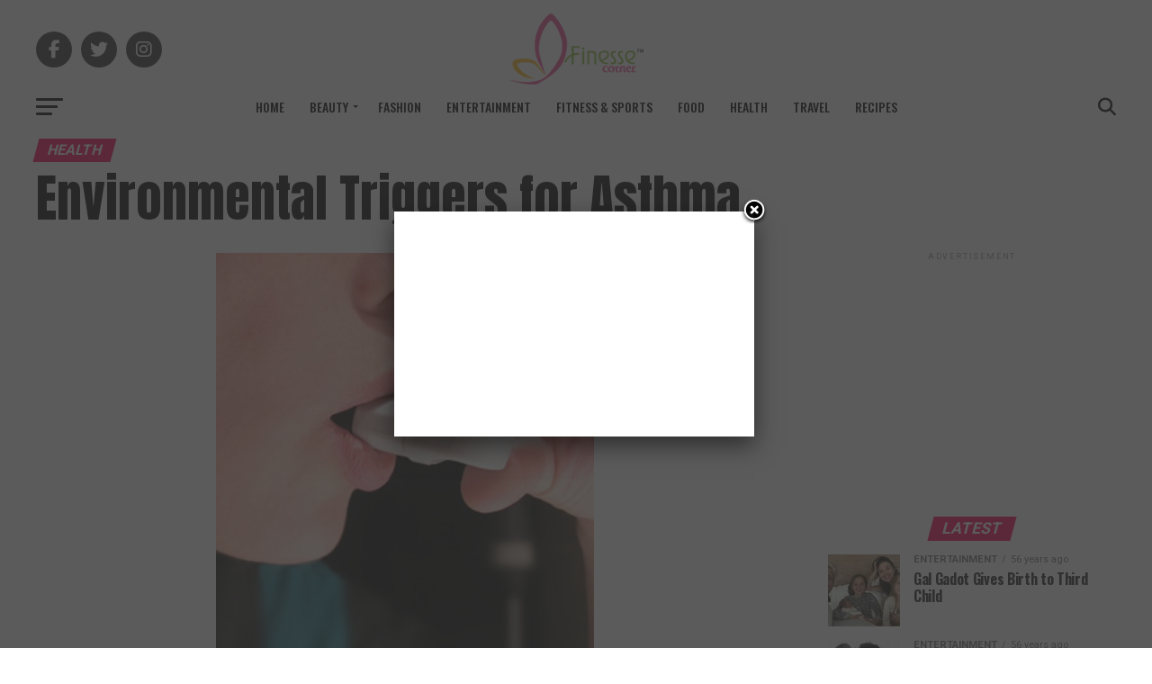

--- FILE ---
content_type: text/html; charset=UTF-8
request_url: http://finessecorner.com/environmental-triggers-for-asthma/
body_size: 22785
content:
<!DOCTYPE html>
<html lang="en-US">
<head>
<meta charset="UTF-8" >
<meta name="viewport" id="viewport" content="width=device-width, initial-scale=1.0, maximum-scale=1.0, minimum-scale=1.0, user-scalable=no" />
<link rel="pingback" href="http://finessecorner.com/xmlrpc.php" />
<meta property="og:type" content="article" />
					<meta property="og:image" content="https://finessecorner.com/wp-content/uploads/2014/02/Image157.jpg" />
		<meta name="twitter:image" content="https://finessecorner.com/wp-content/uploads/2014/02/Image157.jpg" />
	<meta property="og:url" content="https://finessecorner.com/environmental-triggers-for-asthma/" />
<meta property="og:title" content="Environmental Triggers for Asthma" />
<meta property="og:description" content="Asthma sufferers often find that an important key to improving their asthma symptoms is to reduce or eliminate the asthma triggers found in their environment. There are a number of different environmental triggers for asthma symptoms. Some people react to just one trigger while others find that there are several triggers that make their asthma [&hellip;]" />
<meta name="twitter:card" content="summary_large_image">
<meta name="twitter:url" content="https://finessecorner.com/environmental-triggers-for-asthma/">
<meta name="twitter:title" content="Environmental Triggers for Asthma">
<meta name="twitter:description" content="Asthma sufferers often find that an important key to improving their asthma symptoms is to reduce or eliminate the asthma triggers found in their environment. There are a number of different environmental triggers for asthma symptoms. Some people react to just one trigger while others find that there are several triggers that make their asthma [&hellip;]">
<title>Environmental Triggers for Asthma &#8211; Finesse Corner</title>
<meta name='robots' content='max-image-preview:large' />
	<style>img:is([sizes="auto" i], [sizes^="auto," i]) { contain-intrinsic-size: 3000px 1500px }</style>
	<link rel='dns-prefetch' href='//stats.wp.com' />
<link rel='dns-prefetch' href='//ajax.googleapis.com' />
<link rel='dns-prefetch' href='//fonts.googleapis.com' />
<link rel="alternate" type="application/rss+xml" title="Finesse Corner &raquo; Feed" href="https://finessecorner.com/feed/" />
<link rel='stylesheet' id='wp-block-library-css' href='http://finessecorner.com/wp-includes/css/dist/block-library/style.min.css?ver=6.7.4' type='text/css' media='all' />
<link rel='stylesheet' id='mediaelement-css' href='http://finessecorner.com/wp-includes/js/mediaelement/mediaelementplayer-legacy.min.css?ver=4.2.17' type='text/css' media='all' />
<link rel='stylesheet' id='wp-mediaelement-css' href='http://finessecorner.com/wp-includes/js/mediaelement/wp-mediaelement.min.css?ver=6.7.4' type='text/css' media='all' />
<style id='jetpack-sharing-buttons-style-inline-css' type='text/css'>
.jetpack-sharing-buttons__services-list{display:flex;flex-direction:row;flex-wrap:wrap;gap:0;list-style-type:none;margin:5px;padding:0}.jetpack-sharing-buttons__services-list.has-small-icon-size{font-size:12px}.jetpack-sharing-buttons__services-list.has-normal-icon-size{font-size:16px}.jetpack-sharing-buttons__services-list.has-large-icon-size{font-size:24px}.jetpack-sharing-buttons__services-list.has-huge-icon-size{font-size:36px}@media print{.jetpack-sharing-buttons__services-list{display:none!important}}.editor-styles-wrapper .wp-block-jetpack-sharing-buttons{gap:0;padding-inline-start:0}ul.jetpack-sharing-buttons__services-list.has-background{padding:1.25em 2.375em}
</style>
<style id='classic-theme-styles-inline-css' type='text/css'>
/*! This file is auto-generated */
.wp-block-button__link{color:#fff;background-color:#32373c;border-radius:9999px;box-shadow:none;text-decoration:none;padding:calc(.667em + 2px) calc(1.333em + 2px);font-size:1.125em}.wp-block-file__button{background:#32373c;color:#fff;text-decoration:none}
</style>
<style id='global-styles-inline-css' type='text/css'>
:root{--wp--preset--aspect-ratio--square: 1;--wp--preset--aspect-ratio--4-3: 4/3;--wp--preset--aspect-ratio--3-4: 3/4;--wp--preset--aspect-ratio--3-2: 3/2;--wp--preset--aspect-ratio--2-3: 2/3;--wp--preset--aspect-ratio--16-9: 16/9;--wp--preset--aspect-ratio--9-16: 9/16;--wp--preset--color--black: #000000;--wp--preset--color--cyan-bluish-gray: #abb8c3;--wp--preset--color--white: #ffffff;--wp--preset--color--pale-pink: #f78da7;--wp--preset--color--vivid-red: #cf2e2e;--wp--preset--color--luminous-vivid-orange: #ff6900;--wp--preset--color--luminous-vivid-amber: #fcb900;--wp--preset--color--light-green-cyan: #7bdcb5;--wp--preset--color--vivid-green-cyan: #00d084;--wp--preset--color--pale-cyan-blue: #8ed1fc;--wp--preset--color--vivid-cyan-blue: #0693e3;--wp--preset--color--vivid-purple: #9b51e0;--wp--preset--gradient--vivid-cyan-blue-to-vivid-purple: linear-gradient(135deg,rgba(6,147,227,1) 0%,rgb(155,81,224) 100%);--wp--preset--gradient--light-green-cyan-to-vivid-green-cyan: linear-gradient(135deg,rgb(122,220,180) 0%,rgb(0,208,130) 100%);--wp--preset--gradient--luminous-vivid-amber-to-luminous-vivid-orange: linear-gradient(135deg,rgba(252,185,0,1) 0%,rgba(255,105,0,1) 100%);--wp--preset--gradient--luminous-vivid-orange-to-vivid-red: linear-gradient(135deg,rgba(255,105,0,1) 0%,rgb(207,46,46) 100%);--wp--preset--gradient--very-light-gray-to-cyan-bluish-gray: linear-gradient(135deg,rgb(238,238,238) 0%,rgb(169,184,195) 100%);--wp--preset--gradient--cool-to-warm-spectrum: linear-gradient(135deg,rgb(74,234,220) 0%,rgb(151,120,209) 20%,rgb(207,42,186) 40%,rgb(238,44,130) 60%,rgb(251,105,98) 80%,rgb(254,248,76) 100%);--wp--preset--gradient--blush-light-purple: linear-gradient(135deg,rgb(255,206,236) 0%,rgb(152,150,240) 100%);--wp--preset--gradient--blush-bordeaux: linear-gradient(135deg,rgb(254,205,165) 0%,rgb(254,45,45) 50%,rgb(107,0,62) 100%);--wp--preset--gradient--luminous-dusk: linear-gradient(135deg,rgb(255,203,112) 0%,rgb(199,81,192) 50%,rgb(65,88,208) 100%);--wp--preset--gradient--pale-ocean: linear-gradient(135deg,rgb(255,245,203) 0%,rgb(182,227,212) 50%,rgb(51,167,181) 100%);--wp--preset--gradient--electric-grass: linear-gradient(135deg,rgb(202,248,128) 0%,rgb(113,206,126) 100%);--wp--preset--gradient--midnight: linear-gradient(135deg,rgb(2,3,129) 0%,rgb(40,116,252) 100%);--wp--preset--font-size--small: 13px;--wp--preset--font-size--medium: 20px;--wp--preset--font-size--large: 36px;--wp--preset--font-size--x-large: 42px;--wp--preset--spacing--20: 0.44rem;--wp--preset--spacing--30: 0.67rem;--wp--preset--spacing--40: 1rem;--wp--preset--spacing--50: 1.5rem;--wp--preset--spacing--60: 2.25rem;--wp--preset--spacing--70: 3.38rem;--wp--preset--spacing--80: 5.06rem;--wp--preset--shadow--natural: 6px 6px 9px rgba(0, 0, 0, 0.2);--wp--preset--shadow--deep: 12px 12px 50px rgba(0, 0, 0, 0.4);--wp--preset--shadow--sharp: 6px 6px 0px rgba(0, 0, 0, 0.2);--wp--preset--shadow--outlined: 6px 6px 0px -3px rgba(255, 255, 255, 1), 6px 6px rgba(0, 0, 0, 1);--wp--preset--shadow--crisp: 6px 6px 0px rgba(0, 0, 0, 1);}:where(.is-layout-flex){gap: 0.5em;}:where(.is-layout-grid){gap: 0.5em;}body .is-layout-flex{display: flex;}.is-layout-flex{flex-wrap: wrap;align-items: center;}.is-layout-flex > :is(*, div){margin: 0;}body .is-layout-grid{display: grid;}.is-layout-grid > :is(*, div){margin: 0;}:where(.wp-block-columns.is-layout-flex){gap: 2em;}:where(.wp-block-columns.is-layout-grid){gap: 2em;}:where(.wp-block-post-template.is-layout-flex){gap: 1.25em;}:where(.wp-block-post-template.is-layout-grid){gap: 1.25em;}.has-black-color{color: var(--wp--preset--color--black) !important;}.has-cyan-bluish-gray-color{color: var(--wp--preset--color--cyan-bluish-gray) !important;}.has-white-color{color: var(--wp--preset--color--white) !important;}.has-pale-pink-color{color: var(--wp--preset--color--pale-pink) !important;}.has-vivid-red-color{color: var(--wp--preset--color--vivid-red) !important;}.has-luminous-vivid-orange-color{color: var(--wp--preset--color--luminous-vivid-orange) !important;}.has-luminous-vivid-amber-color{color: var(--wp--preset--color--luminous-vivid-amber) !important;}.has-light-green-cyan-color{color: var(--wp--preset--color--light-green-cyan) !important;}.has-vivid-green-cyan-color{color: var(--wp--preset--color--vivid-green-cyan) !important;}.has-pale-cyan-blue-color{color: var(--wp--preset--color--pale-cyan-blue) !important;}.has-vivid-cyan-blue-color{color: var(--wp--preset--color--vivid-cyan-blue) !important;}.has-vivid-purple-color{color: var(--wp--preset--color--vivid-purple) !important;}.has-black-background-color{background-color: var(--wp--preset--color--black) !important;}.has-cyan-bluish-gray-background-color{background-color: var(--wp--preset--color--cyan-bluish-gray) !important;}.has-white-background-color{background-color: var(--wp--preset--color--white) !important;}.has-pale-pink-background-color{background-color: var(--wp--preset--color--pale-pink) !important;}.has-vivid-red-background-color{background-color: var(--wp--preset--color--vivid-red) !important;}.has-luminous-vivid-orange-background-color{background-color: var(--wp--preset--color--luminous-vivid-orange) !important;}.has-luminous-vivid-amber-background-color{background-color: var(--wp--preset--color--luminous-vivid-amber) !important;}.has-light-green-cyan-background-color{background-color: var(--wp--preset--color--light-green-cyan) !important;}.has-vivid-green-cyan-background-color{background-color: var(--wp--preset--color--vivid-green-cyan) !important;}.has-pale-cyan-blue-background-color{background-color: var(--wp--preset--color--pale-cyan-blue) !important;}.has-vivid-cyan-blue-background-color{background-color: var(--wp--preset--color--vivid-cyan-blue) !important;}.has-vivid-purple-background-color{background-color: var(--wp--preset--color--vivid-purple) !important;}.has-black-border-color{border-color: var(--wp--preset--color--black) !important;}.has-cyan-bluish-gray-border-color{border-color: var(--wp--preset--color--cyan-bluish-gray) !important;}.has-white-border-color{border-color: var(--wp--preset--color--white) !important;}.has-pale-pink-border-color{border-color: var(--wp--preset--color--pale-pink) !important;}.has-vivid-red-border-color{border-color: var(--wp--preset--color--vivid-red) !important;}.has-luminous-vivid-orange-border-color{border-color: var(--wp--preset--color--luminous-vivid-orange) !important;}.has-luminous-vivid-amber-border-color{border-color: var(--wp--preset--color--luminous-vivid-amber) !important;}.has-light-green-cyan-border-color{border-color: var(--wp--preset--color--light-green-cyan) !important;}.has-vivid-green-cyan-border-color{border-color: var(--wp--preset--color--vivid-green-cyan) !important;}.has-pale-cyan-blue-border-color{border-color: var(--wp--preset--color--pale-cyan-blue) !important;}.has-vivid-cyan-blue-border-color{border-color: var(--wp--preset--color--vivid-cyan-blue) !important;}.has-vivid-purple-border-color{border-color: var(--wp--preset--color--vivid-purple) !important;}.has-vivid-cyan-blue-to-vivid-purple-gradient-background{background: var(--wp--preset--gradient--vivid-cyan-blue-to-vivid-purple) !important;}.has-light-green-cyan-to-vivid-green-cyan-gradient-background{background: var(--wp--preset--gradient--light-green-cyan-to-vivid-green-cyan) !important;}.has-luminous-vivid-amber-to-luminous-vivid-orange-gradient-background{background: var(--wp--preset--gradient--luminous-vivid-amber-to-luminous-vivid-orange) !important;}.has-luminous-vivid-orange-to-vivid-red-gradient-background{background: var(--wp--preset--gradient--luminous-vivid-orange-to-vivid-red) !important;}.has-very-light-gray-to-cyan-bluish-gray-gradient-background{background: var(--wp--preset--gradient--very-light-gray-to-cyan-bluish-gray) !important;}.has-cool-to-warm-spectrum-gradient-background{background: var(--wp--preset--gradient--cool-to-warm-spectrum) !important;}.has-blush-light-purple-gradient-background{background: var(--wp--preset--gradient--blush-light-purple) !important;}.has-blush-bordeaux-gradient-background{background: var(--wp--preset--gradient--blush-bordeaux) !important;}.has-luminous-dusk-gradient-background{background: var(--wp--preset--gradient--luminous-dusk) !important;}.has-pale-ocean-gradient-background{background: var(--wp--preset--gradient--pale-ocean) !important;}.has-electric-grass-gradient-background{background: var(--wp--preset--gradient--electric-grass) !important;}.has-midnight-gradient-background{background: var(--wp--preset--gradient--midnight) !important;}.has-small-font-size{font-size: var(--wp--preset--font-size--small) !important;}.has-medium-font-size{font-size: var(--wp--preset--font-size--medium) !important;}.has-large-font-size{font-size: var(--wp--preset--font-size--large) !important;}.has-x-large-font-size{font-size: var(--wp--preset--font-size--x-large) !important;}
:where(.wp-block-post-template.is-layout-flex){gap: 1.25em;}:where(.wp-block-post-template.is-layout-grid){gap: 1.25em;}
:where(.wp-block-columns.is-layout-flex){gap: 2em;}:where(.wp-block-columns.is-layout-grid){gap: 2em;}
:root :where(.wp-block-pullquote){font-size: 1.5em;line-height: 1.6;}
</style>
<link rel='stylesheet' id='cz-icons-pack-css' href='http://finessecorner.com/wp-content/plugins/codevz-plus/admin/fields/codevz_fields/icons/czicons.css?ver=5.1' type='text/css' media='all' />
<link rel='stylesheet' id='arevico_scsfbcss-css' href='http://finessecorner.com/wp-content/plugins/facebook-page-promoter-lightbox/includes/featherlight/featherlight.min.css?ver=6.7.4' type='text/css' media='all' />
<link rel='stylesheet' id='ql-jquery-ui-css' href='//ajax.googleapis.com/ajax/libs/jqueryui/1.12.1/themes/smoothness/jquery-ui.css?ver=6.7.4' type='text/css' media='all' />
<link rel='stylesheet' id='mvp-custom-style-css' href='http://finessecorner.com/wp-content/themes/zox-news/style.css?ver=6.7.4' type='text/css' media='all' />
<style id='mvp-custom-style-inline-css' type='text/css'>


#mvp-wallpaper {
	background: url() no-repeat 50% 0;
	}

#mvp-foot-copy a {
	color: #ff005b;
	}

#mvp-content-main p a,
#mvp-content-main ul a,
#mvp-content-main ol a,
.mvp-post-add-main p a,
.mvp-post-add-main ul a,
.mvp-post-add-main ol a {
	box-shadow: inset 0 -4px 0 #ff005b;
	}

#mvp-content-main p a:hover,
#mvp-content-main ul a:hover,
#mvp-content-main ol a:hover,
.mvp-post-add-main p a:hover,
.mvp-post-add-main ul a:hover,
.mvp-post-add-main ol a:hover {
	background: #ff005b;
	}

a,
a:visited,
.post-info-name a,
.woocommerce .woocommerce-breadcrumb a {
	color: #ff005b;
	}

#mvp-side-wrap a:hover {
	color: #ff005b;
	}

.mvp-fly-top:hover,
.mvp-vid-box-wrap,
ul.mvp-soc-mob-list li.mvp-soc-mob-com {
	background: #ff005b;
	}

nav.mvp-fly-nav-menu ul li.menu-item-has-children:after,
.mvp-feat1-left-wrap span.mvp-cd-cat,
.mvp-widget-feat1-top-story span.mvp-cd-cat,
.mvp-widget-feat2-left-cont span.mvp-cd-cat,
.mvp-widget-dark-feat span.mvp-cd-cat,
.mvp-widget-dark-sub span.mvp-cd-cat,
.mvp-vid-wide-text span.mvp-cd-cat,
.mvp-feat2-top-text span.mvp-cd-cat,
.mvp-feat3-main-story span.mvp-cd-cat,
.mvp-feat3-sub-text span.mvp-cd-cat,
.mvp-feat4-main-text span.mvp-cd-cat,
.woocommerce-message:before,
.woocommerce-info:before,
.woocommerce-message:before {
	color: #ff005b;
	}

#searchform input,
.mvp-authors-name {
	border-bottom: 1px solid #ff005b;
	}

.mvp-fly-top:hover {
	border-top: 1px solid #ff005b;
	border-left: 1px solid #ff005b;
	border-bottom: 1px solid #ff005b;
	}

.woocommerce .widget_price_filter .ui-slider .ui-slider-handle,
.woocommerce #respond input#submit.alt,
.woocommerce a.button.alt,
.woocommerce button.button.alt,
.woocommerce input.button.alt,
.woocommerce #respond input#submit.alt:hover,
.woocommerce a.button.alt:hover,
.woocommerce button.button.alt:hover,
.woocommerce input.button.alt:hover {
	background-color: #ff005b;
	}

.woocommerce-error,
.woocommerce-info,
.woocommerce-message {
	border-top-color: #ff005b;
	}

ul.mvp-feat1-list-buts li.active span.mvp-feat1-list-but,
span.mvp-widget-home-title,
span.mvp-post-cat,
span.mvp-feat1-pop-head {
	background: #ff005b;
	}

.woocommerce span.onsale {
	background-color: #ff005b;
	}

.mvp-widget-feat2-side-more-but,
.woocommerce .star-rating span:before,
span.mvp-prev-next-label,
.mvp-cat-date-wrap .sticky {
	color: #ff005b !important;
	}

#mvp-main-nav-top,
#mvp-fly-wrap,
.mvp-soc-mob-right,
#mvp-main-nav-small-cont {
	background: #000000;
	}

#mvp-main-nav-small .mvp-fly-but-wrap span,
#mvp-main-nav-small .mvp-search-but-wrap span,
.mvp-nav-top-left .mvp-fly-but-wrap span,
#mvp-fly-wrap .mvp-fly-but-wrap span {
	background: #555555;
	}

.mvp-nav-top-right .mvp-nav-search-but,
span.mvp-fly-soc-head,
.mvp-soc-mob-right i,
#mvp-main-nav-small span.mvp-nav-search-but,
#mvp-main-nav-small .mvp-nav-menu ul li a  {
	color: #555555;
	}

#mvp-main-nav-small .mvp-nav-menu ul li.menu-item-has-children a:after {
	border-color: #555555 transparent transparent transparent;
	}

#mvp-nav-top-wrap span.mvp-nav-search-but:hover,
#mvp-main-nav-small span.mvp-nav-search-but:hover {
	color: #ff005b;
	}

#mvp-nav-top-wrap .mvp-fly-but-wrap:hover span,
#mvp-main-nav-small .mvp-fly-but-wrap:hover span,
span.mvp-woo-cart-num:hover {
	background: #ff005b;
	}

#mvp-main-nav-bot-cont {
	background: #ffffff;
	}

#mvp-nav-bot-wrap .mvp-fly-but-wrap span,
#mvp-nav-bot-wrap .mvp-search-but-wrap span {
	background: #000000;
	}

#mvp-nav-bot-wrap span.mvp-nav-search-but,
#mvp-nav-bot-wrap .mvp-nav-menu ul li a {
	color: #000000;
	}

#mvp-nav-bot-wrap .mvp-nav-menu ul li.menu-item-has-children a:after {
	border-color: #000000 transparent transparent transparent;
	}

.mvp-nav-menu ul li:hover a {
	border-bottom: 5px solid #ff005b;
	}

#mvp-nav-bot-wrap .mvp-fly-but-wrap:hover span {
	background: #ff005b;
	}

#mvp-nav-bot-wrap span.mvp-nav-search-but:hover {
	color: #ff005b;
	}

body,
.mvp-feat1-feat-text p,
.mvp-feat2-top-text p,
.mvp-feat3-main-text p,
.mvp-feat3-sub-text p,
#searchform input,
.mvp-author-info-text,
span.mvp-post-excerpt,
.mvp-nav-menu ul li ul.sub-menu li a,
nav.mvp-fly-nav-menu ul li a,
.mvp-ad-label,
span.mvp-feat-caption,
.mvp-post-tags a,
.mvp-post-tags a:visited,
span.mvp-author-box-name a,
#mvp-author-box-text p,
.mvp-post-gallery-text p,
ul.mvp-soc-mob-list li span,
#comments,
h3#reply-title,
h2.comments,
#mvp-foot-copy p,
span.mvp-fly-soc-head,
.mvp-post-tags-header,
span.mvp-prev-next-label,
span.mvp-post-add-link-but,
#mvp-comments-button a,
#mvp-comments-button span.mvp-comment-but-text,
.woocommerce ul.product_list_widget span.product-title,
.woocommerce ul.product_list_widget li a,
.woocommerce #reviews #comments ol.commentlist li .comment-text p.meta,
.woocommerce div.product p.price,
.woocommerce div.product p.price ins,
.woocommerce div.product p.price del,
.woocommerce ul.products li.product .price del,
.woocommerce ul.products li.product .price ins,
.woocommerce ul.products li.product .price,
.woocommerce #respond input#submit,
.woocommerce a.button,
.woocommerce button.button,
.woocommerce input.button,
.woocommerce .widget_price_filter .price_slider_amount .button,
.woocommerce span.onsale,
.woocommerce-review-link,
#woo-content p.woocommerce-result-count,
.woocommerce div.product .woocommerce-tabs ul.tabs li a,
a.mvp-inf-more-but,
span.mvp-cont-read-but,
span.mvp-cd-cat,
span.mvp-cd-date,
.mvp-feat4-main-text p,
span.mvp-woo-cart-num,
span.mvp-widget-home-title2,
.wp-caption,
#mvp-content-main p.wp-caption-text,
.gallery-caption,
.mvp-post-add-main p.wp-caption-text,
#bbpress-forums,
#bbpress-forums p,
.protected-post-form input,
#mvp-feat6-text p {
	font-family: 'Roboto', sans-serif;
	font-display: swap;
	}

.mvp-blog-story-text p,
span.mvp-author-page-desc,
#mvp-404 p,
.mvp-widget-feat1-bot-text p,
.mvp-widget-feat2-left-text p,
.mvp-flex-story-text p,
.mvp-search-text p,
#mvp-content-main p,
.mvp-post-add-main p,
#mvp-content-main ul li,
#mvp-content-main ol li,
.rwp-summary,
.rwp-u-review__comment,
.mvp-feat5-mid-main-text p,
.mvp-feat5-small-main-text p,
#mvp-content-main .wp-block-button__link,
.wp-block-audio figcaption,
.wp-block-video figcaption,
.wp-block-embed figcaption,
.wp-block-verse pre,
pre.wp-block-verse {
	font-family: 'PT Serif', sans-serif;
	font-display: swap;
	}

.mvp-nav-menu ul li a,
#mvp-foot-menu ul li a {
	font-family: 'Oswald', sans-serif;
	font-display: swap;
	}


.mvp-feat1-sub-text h2,
.mvp-feat1-pop-text h2,
.mvp-feat1-list-text h2,
.mvp-widget-feat1-top-text h2,
.mvp-widget-feat1-bot-text h2,
.mvp-widget-dark-feat-text h2,
.mvp-widget-dark-sub-text h2,
.mvp-widget-feat2-left-text h2,
.mvp-widget-feat2-right-text h2,
.mvp-blog-story-text h2,
.mvp-flex-story-text h2,
.mvp-vid-wide-more-text p,
.mvp-prev-next-text p,
.mvp-related-text,
.mvp-post-more-text p,
h2.mvp-authors-latest a,
.mvp-feat2-bot-text h2,
.mvp-feat3-sub-text h2,
.mvp-feat3-main-text h2,
.mvp-feat4-main-text h2,
.mvp-feat5-text h2,
.mvp-feat5-mid-main-text h2,
.mvp-feat5-small-main-text h2,
.mvp-feat5-mid-sub-text h2,
#mvp-feat6-text h2,
.alp-related-posts-wrapper .alp-related-post .post-title {
	font-family: 'Oswald', sans-serif;
	font-display: swap;
	}

.mvp-feat2-top-text h2,
.mvp-feat1-feat-text h2,
h1.mvp-post-title,
h1.mvp-post-title-wide,
.mvp-drop-nav-title h4,
#mvp-content-main blockquote p,
.mvp-post-add-main blockquote p,
#mvp-content-main p.has-large-font-size,
#mvp-404 h1,
#woo-content h1.page-title,
.woocommerce div.product .product_title,
.woocommerce ul.products li.product h3,
.alp-related-posts .current .post-title {
	font-family: 'Oswald', sans-serif;
	font-display: swap;
	}

span.mvp-feat1-pop-head,
.mvp-feat1-pop-text:before,
span.mvp-feat1-list-but,
span.mvp-widget-home-title,
.mvp-widget-feat2-side-more,
span.mvp-post-cat,
span.mvp-page-head,
h1.mvp-author-top-head,
.mvp-authors-name,
#mvp-content-main h1,
#mvp-content-main h2,
#mvp-content-main h3,
#mvp-content-main h4,
#mvp-content-main h5,
#mvp-content-main h6,
.woocommerce .related h2,
.woocommerce div.product .woocommerce-tabs .panel h2,
.woocommerce div.product .product_title,
.mvp-feat5-side-list .mvp-feat1-list-img:after {
	font-family: 'Roboto', sans-serif;
	font-display: swap;
	}

	

	#mvp-main-nav-top {
		background: #fff;
		padding: 15px 0 0;
		}
	#mvp-fly-wrap,
	.mvp-soc-mob-right,
	#mvp-main-nav-small-cont {
		background: #fff;
		}
	#mvp-main-nav-small .mvp-fly-but-wrap span,
	#mvp-main-nav-small .mvp-search-but-wrap span,
	.mvp-nav-top-left .mvp-fly-but-wrap span,
	#mvp-fly-wrap .mvp-fly-but-wrap span {
		background: #000;
		}
	.mvp-nav-top-right .mvp-nav-search-but,
	span.mvp-fly-soc-head,
	.mvp-soc-mob-right i,
	#mvp-main-nav-small span.mvp-nav-search-but,
	#mvp-main-nav-small .mvp-nav-menu ul li a  {
		color: #000;
		}
	#mvp-main-nav-small .mvp-nav-menu ul li.menu-item-has-children a:after {
		border-color: #000 transparent transparent transparent;
		}
	.mvp-feat1-feat-text h2,
	h1.mvp-post-title,
	.mvp-feat2-top-text h2,
	.mvp-feat3-main-text h2,
	#mvp-content-main blockquote p,
	.mvp-post-add-main blockquote p {
		font-family: 'Anton', sans-serif;
		font-weight: 400;
		letter-spacing: normal;
		}
	.mvp-feat1-feat-text h2,
	.mvp-feat2-top-text h2,
	.mvp-feat3-main-text h2 {
		line-height: 1;
		text-transform: uppercase;
		}
		

	span.mvp-nav-soc-but,
	ul.mvp-fly-soc-list li a,
	span.mvp-woo-cart-num {
		background: rgba(0,0,0,.8);
		}
	span.mvp-woo-cart-icon {
		color: rgba(0,0,0,.8);
		}
	nav.mvp-fly-nav-menu ul li,
	nav.mvp-fly-nav-menu ul li ul.sub-menu {
		border-top: 1px solid rgba(0,0,0,.1);
		}
	nav.mvp-fly-nav-menu ul li a {
		color: #000;
		}
	.mvp-drop-nav-title h4 {
		color: #000;
		}
		

	.mvp-nav-links {
		display: none;
		}
		

	@media screen and (max-width: 479px) {
		.single #mvp-content-body-top {
			max-height: 400px;
			}
		.single .mvp-cont-read-but-wrap {
			display: inline;
			}
		}
		

	.alp-advert {
		display: none;
	}
	.alp-related-posts-wrapper .alp-related-posts .current {
		margin: 0 0 10px;
	}
		
</style>
<link rel='stylesheet' id='mvp-reset-css' href='http://finessecorner.com/wp-content/themes/zox-news/css/reset.css?ver=6.7.4' type='text/css' media='all' />
<link rel='stylesheet' id='fontawesome-css' href='http://finessecorner.com/wp-content/themes/zox-news/font-awesome/css/all.css?ver=6.7.4' type='text/css' media='all' />
<link rel='stylesheet' id='mvp-fonts-css' href='//fonts.googleapis.com/css?family=Roboto%3A300%2C400%2C700%2C900%7COswald%3A400%2C700%7CAdvent+Pro%3A700%7COpen+Sans%3A700%7CAnton%3A400Oswald%3A100%2C200%2C300%2C400%2C500%2C600%2C700%2C800%2C900%7COswald%3A100%2C200%2C300%2C400%2C500%2C600%2C700%2C800%2C900%7CRoboto%3A100%2C200%2C300%2C400%2C500%2C600%2C700%2C800%2C900%7CRoboto%3A100%2C200%2C300%2C400%2C500%2C600%2C700%2C800%2C900%7CPT+Serif%3A100%2C200%2C300%2C400%2C500%2C600%2C700%2C800%2C900%7COswald%3A100%2C200%2C300%2C400%2C500%2C600%2C700%2C800%2C900%26subset%3Dlatin%2Clatin-ext%2Ccyrillic%2Ccyrillic-ext%2Cgreek-ext%2Cgreek%2Cvietnamese%26display%3Dswap' type='text/css' media='all' />
<link rel='stylesheet' id='mvp-media-queries-css' href='http://finessecorner.com/wp-content/themes/zox-news/css/media-queries.css?ver=6.7.4' type='text/css' media='all' />
<link rel='stylesheet' id='codevz-plus-css' href='http://finessecorner.com/wp-content/plugins/codevz-plus/assets/css/codevzplus.css?ver=5.1' type='text/css' media='all' />
<link rel='stylesheet' id='cz_carousel-css' href='http://finessecorner.com/wp-content/plugins/codevz-plus/wpbakery/assets/css/carousel.css?ver=5.1' type='text/css' media='all' />
<link rel='stylesheet' id='codevz-plus-tablet-css' href='http://finessecorner.com/wp-content/plugins/codevz-plus/assets/css/codevzplus-tablet.css?ver=5.1' type='text/css' media='screen and (max-width: 768px)' />
<link rel='stylesheet' id='codevz-plus-mobile-css' href='http://finessecorner.com/wp-content/plugins/codevz-plus/assets/css/codevzplus-mobile.css?ver=5.1' type='text/css' media='screen and (max-width: 480px)' />
<link rel='stylesheet' id='searchwp-forms-css' href='http://finessecorner.com/wp-content/plugins/searchwp-live-ajax-search/assets/styles/frontend/search-forms.min.css?ver=1.8.6' type='text/css' media='all' />
<link rel='stylesheet' id='searchwp-live-search-css' href='http://finessecorner.com/wp-content/plugins/searchwp-live-ajax-search/assets/styles/style.min.css?ver=1.8.6' type='text/css' media='all' />
<style id='searchwp-live-search-inline-css' type='text/css'>
.searchwp-live-search-result .searchwp-live-search-result--title a {
  font-size: 16px;
}
.searchwp-live-search-result .searchwp-live-search-result--price {
  font-size: 14px;
}
.searchwp-live-search-result .searchwp-live-search-result--add-to-cart .button {
  font-size: 14px;
}

</style>
<link rel='stylesheet' id='xtra-elementor-front-css' href='http://finessecorner.com/wp-content/plugins/codevz-plus/assets/css/elementor.css?ver=5.1' type='text/css' media='all' />
<link rel='stylesheet' id='font-awesome-shims-css' href='http://finessecorner.com/wp-content/plugins/codevz-plus/admin/assets/css/font-awesome/css/v4-shims.min.css?ver=6.4.2' type='text/css' media='all' />
<link rel='stylesheet' id='font-awesome-css' href='http://finessecorner.com/wp-content/plugins/codevz-plus/admin/assets/css/font-awesome/css/all.min.css?ver=6.4.2' type='text/css' media='all' />
<script type="text/javascript">
            window._nslDOMReady = (function () {
                const executedCallbacks = new Set();
            
                return function (callback) {
                    /**
                    * Third parties might dispatch DOMContentLoaded events, so we need to ensure that we only run our callback once!
                    */
                    if (executedCallbacks.has(callback)) return;
            
                    const wrappedCallback = function () {
                        if (executedCallbacks.has(callback)) return;
                        executedCallbacks.add(callback);
                        callback();
                    };
            
                    if (document.readyState === "complete" || document.readyState === "interactive") {
                        wrappedCallback();
                    } else {
                        document.addEventListener("DOMContentLoaded", wrappedCallback);
                    }
                };
            })();
        </script><script type="text/javascript" src="http://finessecorner.com/wp-includes/js/jquery/jquery.min.js?ver=3.7.1" id="jquery-core-js"></script>
<script type="text/javascript" src="http://finessecorner.com/wp-includes/js/jquery/jquery-migrate.min.js?ver=3.4.1" id="jquery-migrate-js"></script>
<script type="text/javascript" src="http://finessecorner.com/wp-content/plugins/facebook-page-promoter-lightbox/includes/featherlight/featherlight.min.js?ver=6.7.4" id="arevico_scsfb-js"></script>
<script type="text/javascript" id="arevico_scsfb_launch-js-extra">
/* <![CDATA[ */
var lb_l_ret = {"width":"400","height":"255","delay":"2000","coc":"0","fb_id":"334250183387177","cooc":"0","display_on_page":"1","display_on_post":"1","display_on_homepage":"1","display_on_archive":"1","show_once":"1"};
/* ]]> */
</script>
<script type="text/javascript" src="http://finessecorner.com/wp-content/plugins/facebook-page-promoter-lightbox/includes/launch/launch.min.js?ver=6.7.4" id="arevico_scsfb_launch-js"></script>
<script type="text/javascript" src="http://finessecorner.com/wp-content/plugins/theia-post-slider/dist/js/jquery.history.js?ver=1.7.1" id="history.js-js"></script>
<script type="text/javascript" src="http://finessecorner.com/wp-content/plugins/theia-post-slider/dist/js/async.min.js?ver=14.09.2014" id="async.js-js"></script>
<script type="text/javascript" src="http://finessecorner.com/wp-content/plugins/theia-post-slider/dist/js/tps.js?ver=2.1.3" id="theiaPostSlider/theiaPostSlider.js-js"></script>
<script type="text/javascript" src="http://finessecorner.com/wp-content/plugins/theia-post-slider/dist/js/main.js?ver=2.1.3" id="theiaPostSlider/main.js-js"></script>
<script type="text/javascript" src="http://finessecorner.com/wp-content/plugins/theia-post-slider/dist/js/tps-transition-none.js?ver=2.1.3" id="theiaPostSlider/transition.js-js"></script>
<link rel="https://api.w.org/" href="https://finessecorner.com/wp-json/" /><link rel="alternate" title="JSON" type="application/json" href="https://finessecorner.com/wp-json/wp/v2/posts/19435" /><link rel="EditURI" type="application/rsd+xml" title="RSD" href="https://finessecorner.com/xmlrpc.php?rsd" />
<meta name="generator" content="WordPress 6.7.4" />
<link rel='shortlink' href='https://finessecorner.com/?p=19435' />
<link rel="alternate" title="oEmbed (JSON)" type="application/json+oembed" href="https://finessecorner.com/wp-json/oembed/1.0/embed?url=https%3A%2F%2Ffinessecorner.com%2Fenvironmental-triggers-for-asthma%2F" />
<link rel="alternate" title="oEmbed (XML)" type="text/xml+oembed" href="https://finessecorner.com/wp-json/oembed/1.0/embed?url=https%3A%2F%2Ffinessecorner.com%2Fenvironmental-triggers-for-asthma%2F&#038;format=xml" />
<meta name="generator" content="Redux 4.5.7" /><meta name="format-detection" content="telephone=no"><meta name="theme-color" content="#0045a0">	<style>img#wpstats{display:none}</style>
		
<!-- Jetpack Open Graph Tags -->
<meta property="og:type" content="article" />
<meta property="og:title" content="Environmental Triggers for Asthma" />
<meta property="og:url" content="https://finessecorner.com/environmental-triggers-for-asthma/" />
<meta property="og:description" content="Asthma sufferers often find that an important key to improving their asthma symptoms is to reduce or eliminate the asthma triggers found in their environment. There are a number of different enviro…" />
<meta property="article:published_time" content="2014-02-04T21:31:00+00:00" />
<meta property="article:modified_time" content="2014-02-04T21:31:00+00:00" />
<meta property="og:site_name" content="Finesse Corner" />
<meta property="og:image" content="https://finessecorner.com/wp-content/uploads/2014/02/Image157.jpg" />
<meta property="og:image:width" content="420" />
<meta property="og:image:height" content="470" />
<meta property="og:image:alt" content="" />
<meta property="og:locale" content="en_US" />
<meta name="twitter:text:title" content="Environmental Triggers for Asthma" />
<meta name="twitter:image" content="https://finessecorner.com/wp-content/uploads/2014/02/Image157.jpg?w=640" />
<meta name="twitter:card" content="summary_large_image" />

<!-- End Jetpack Open Graph Tags -->
<link rel="icon" href="https://finessecorner.com/wp-content/uploads/2022/12/cropped-Finesse_Icon-32x32.png" sizes="32x32" />
<link rel="icon" href="https://finessecorner.com/wp-content/uploads/2022/12/cropped-Finesse_Icon-192x192.png" sizes="192x192" />
<link rel="apple-touch-icon" href="https://finessecorner.com/wp-content/uploads/2022/12/cropped-Finesse_Icon-180x180.png" />
<meta name="msapplication-TileImage" content="https://finessecorner.com/wp-content/uploads/2022/12/cropped-Finesse_Icon-270x270.png" />
<style type="text/css">
</style>
</head>
<body class="post-template-default single single-post postid-19435 single-format-standard wp-embed-responsive theme-3.14.1 codevz-plus-5.1 cz-cpt-post  clr cz-page-19435 theiaPostSlider_body">
	<div id="mvp-fly-wrap">
	<div id="mvp-fly-menu-top" class="left relative">
		<div class="mvp-fly-top-out left relative">
			<div class="mvp-fly-top-in">
				<div id="mvp-fly-logo" class="left relative">
											<a href="https://finessecorner.com/"><img src="http://finessecorner.com/wp-content/uploads/2019/03/logo.png" alt="Finesse Corner" data-rjs="2" /></a>
									</div><!--mvp-fly-logo-->
			</div><!--mvp-fly-top-in-->
			<div class="mvp-fly-but-wrap mvp-fly-but-menu mvp-fly-but-click">
				<span></span>
				<span></span>
				<span></span>
				<span></span>
			</div><!--mvp-fly-but-wrap-->
		</div><!--mvp-fly-top-out-->
	</div><!--mvp-fly-menu-top-->
	<div id="mvp-fly-menu-wrap">
		<nav class="mvp-fly-nav-menu left relative">
			<div class="menu-new-footer-container"><ul id="menu-new-footer" class="menu"><li id="menu-item-27317" class="menu-item menu-item-type-custom menu-item-object-custom menu-item-27317"><a href="http://finessecorner.com/">Home</a></li>
<li id="menu-item-27320" class="menu-item menu-item-type-taxonomy menu-item-object-category menu-item-has-children menu-item-27320"><a href="https://finessecorner.com/category/beauty/">Beauty</a>
<ul class="sub-menu">
	<li id="menu-item-28155" class="menu-item menu-item-type-taxonomy menu-item-object-category menu-item-28155"><a href="https://finessecorner.com/category/beauty/hair/">Hair</a></li>
	<li id="menu-item-28156" class="menu-item menu-item-type-taxonomy menu-item-object-category menu-item-28156"><a href="https://finessecorner.com/category/beauty/makeup/">Makeup</a></li>
	<li id="menu-item-28387" class="menu-item menu-item-type-taxonomy menu-item-object-category menu-item-28387"><a href="https://finessecorner.com/category/beauty/nails/">Nails</a></li>
	<li id="menu-item-28154" class="menu-item menu-item-type-taxonomy menu-item-object-category menu-item-28154"><a href="https://finessecorner.com/category/beauty/skin/">Skin</a></li>
</ul>
</li>
<li id="menu-item-27327" class="menu-item menu-item-type-taxonomy menu-item-object-category menu-item-27327"><a href="https://finessecorner.com/category/fashion/">Fashion</a></li>
<li id="menu-item-28428" class="menu-item menu-item-type-taxonomy menu-item-object-category menu-item-28428"><a href="https://finessecorner.com/category/entertainment/">Entertainment</a></li>
<li id="menu-item-27328" class="menu-item menu-item-type-taxonomy menu-item-object-category menu-item-27328"><a href="https://finessecorner.com/category/fitness-sports/">Fitness &amp; Sports</a></li>
<li id="menu-item-27329" class="menu-item menu-item-type-taxonomy menu-item-object-category menu-item-27329"><a href="https://finessecorner.com/category/food/">Food</a></li>
<li id="menu-item-27330" class="menu-item menu-item-type-taxonomy menu-item-object-category current-post-ancestor current-menu-parent current-post-parent menu-item-27330"><a href="https://finessecorner.com/category/health/">Health</a></li>
<li id="menu-item-28388" class="menu-item menu-item-type-taxonomy menu-item-object-category menu-item-28388"><a href="https://finessecorner.com/category/travel/">Travel</a></li>
<li id="menu-item-27331" class="menu-item menu-item-type-taxonomy menu-item-object-category menu-item-27331"><a href="https://finessecorner.com/category/recipes/">Recipes</a></li>
</ul></div>		</nav>
	</div><!--mvp-fly-menu-wrap-->
	<div id="mvp-fly-soc-wrap">
		<span class="mvp-fly-soc-head">Connect with us</span>
		<ul class="mvp-fly-soc-list left relative">
							<li><a href="https://www.facebook.com/Finesse-Corner-334250183387177/" target="_blank" class="fab fa-facebook-f"></a></li>
										<li><a href="https://twitter.com/finessecorner" target="_blank" class="fab fa-twitter"></a></li>
										<li><a href="https://www.pinterest.com/finessecorner" target="_blank" class="fab fa-pinterest-p"></a></li>
										<li><a href="https://instagram.com/finessecorner" target="_blank" class="fab fa-instagram"></a></li>
																	</ul>
	</div><!--mvp-fly-soc-wrap-->
</div><!--mvp-fly-wrap-->	<div id="mvp-site" class="left relative">
		<div id="mvp-search-wrap">
			<div id="mvp-search-box">
				<form method="get" id="searchform" action="https://finessecorner.com/">
	<input type="text" name="s" data-swplive="true" data-swpengine="default" data-swpconfig="default" id="s" value="Search" onfocus='if (this.value == "Search") { this.value = ""; }' onblur='if (this.value == "") { this.value = "Search"; }' />
	<input type="hidden" id="searchsubmit" value="Search" />
</form>			</div><!--mvp-search-box-->
			<div class="mvp-search-but-wrap mvp-search-click">
				<span></span>
				<span></span>
			</div><!--mvp-search-but-wrap-->
		</div><!--mvp-search-wrap-->
				<div id="mvp-site-wall" class="left relative">
						<div id="mvp-site-main" class="left relative">
			<header id="mvp-main-head-wrap" class="left relative">
									<nav id="mvp-main-nav-wrap" class="left relative">
						<div id="mvp-main-nav-top" class="left relative">
							<div class="mvp-main-box">
								<div id="mvp-nav-top-wrap" class="left relative">
									<div class="mvp-nav-top-right-out left relative">
										<div class="mvp-nav-top-right-in">
											<div class="mvp-nav-top-cont left relative">
												<div class="mvp-nav-top-left-out relative">
													<div class="mvp-nav-top-left">
														<div class="mvp-nav-soc-wrap">
																															<a href="https://www.facebook.com/Finesse-Corner-334250183387177/" target="_blank"><span class="mvp-nav-soc-but fab fa-facebook-f"></span></a>
																																														<a href="https://twitter.com/finessecorner" target="_blank"><span class="mvp-nav-soc-but fab fa-twitter"></span></a>
																																														<a href="https://instagram.com/finessecorner" target="_blank"><span class="mvp-nav-soc-but fab fa-instagram"></span></a>
																																												</div><!--mvp-nav-soc-wrap-->
														<div class="mvp-fly-but-wrap mvp-fly-but-click left relative">
															<span></span>
															<span></span>
															<span></span>
															<span></span>
														</div><!--mvp-fly-but-wrap-->
													</div><!--mvp-nav-top-left-->
													<div class="mvp-nav-top-left-in">
														<div class="mvp-nav-top-mid left relative" itemscope itemtype="http://schema.org/Organization">
																															<a class="mvp-nav-logo-reg" itemprop="url" href="https://finessecorner.com/"><img itemprop="logo" src="http://finessecorner.com/wp-content/uploads/2019/03/logo.png" alt="Finesse Corner" data-rjs="2" /></a>
																																														<a class="mvp-nav-logo-small" href="https://finessecorner.com/"><img src="http://finessecorner.com/wp-content/uploads/2019/03/logo.png" alt="Finesse Corner" data-rjs="2" /></a>
																																														<h2 class="mvp-logo-title">Finesse Corner</h2>
																																														<div class="mvp-drop-nav-title left">
																	<h4>Environmental Triggers for Asthma</h4>
																</div><!--mvp-drop-nav-title-->
																													</div><!--mvp-nav-top-mid-->
													</div><!--mvp-nav-top-left-in-->
												</div><!--mvp-nav-top-left-out-->
											</div><!--mvp-nav-top-cont-->
										</div><!--mvp-nav-top-right-in-->
										<div class="mvp-nav-top-right">
																						<span class="mvp-nav-search-but fa fa-search fa-2 mvp-search-click"></span>
										</div><!--mvp-nav-top-right-->
									</div><!--mvp-nav-top-right-out-->
								</div><!--mvp-nav-top-wrap-->
							</div><!--mvp-main-box-->
						</div><!--mvp-main-nav-top-->
						<div id="mvp-main-nav-bot" class="left relative">
							<div id="mvp-main-nav-bot-cont" class="left">
								<div class="mvp-main-box">
									<div id="mvp-nav-bot-wrap" class="left">
										<div class="mvp-nav-bot-right-out left">
											<div class="mvp-nav-bot-right-in">
												<div class="mvp-nav-bot-cont left">
													<div class="mvp-nav-bot-left-out">
														<div class="mvp-nav-bot-left left relative">
															<div class="mvp-fly-but-wrap mvp-fly-but-click left relative">
																<span></span>
																<span></span>
																<span></span>
																<span></span>
															</div><!--mvp-fly-but-wrap-->
														</div><!--mvp-nav-bot-left-->
														<div class="mvp-nav-bot-left-in">
															<div class="mvp-nav-menu left">
																<div class="menu-new-footer-container"><ul id="menu-new-footer-1" class="menu"><li class="menu-item menu-item-type-custom menu-item-object-custom menu-item-27317"><a href="http://finessecorner.com/">Home</a></li>
<li class="menu-item menu-item-type-taxonomy menu-item-object-category menu-item-has-children menu-item-27320 mvp-mega-dropdown"><a href="https://finessecorner.com/category/beauty/">Beauty</a><div class="mvp-mega-dropdown"><div class="mvp-main-box"><ul class="mvp-mega-list"><li><a href="https://finessecorner.com/so-you-can-get-yeast-infection-from-biting-your-nails/"><div class="mvp-mega-img"><img width="400" height="240" src="https://finessecorner.com/wp-content/uploads/2019/03/Biting-Nails-400x240.jpg" class="attachment-mvp-mid-thumb size-mvp-mid-thumb wp-post-image" alt="" decoding="async" loading="lazy" srcset="https://finessecorner.com/wp-content/uploads/2019/03/Biting-Nails-400x240.jpg 400w, https://finessecorner.com/wp-content/uploads/2019/03/Biting-Nails-300x180.jpg 300w, https://finessecorner.com/wp-content/uploads/2019/03/Biting-Nails-768x461.jpg 768w, https://finessecorner.com/wp-content/uploads/2019/03/Biting-Nails-590x354.jpg 590w, https://finessecorner.com/wp-content/uploads/2019/03/Biting-Nails.jpg 1000w" sizes="auto, (max-width: 400px) 100vw, 400px" /></div><p>So, you can get yeast infection from biting your nails</p></a></li><li><a href="https://finessecorner.com/exposing-the-truth-about-tanning-and-the-worlds-most-common-cancer/"><div class="mvp-mega-img"><img width="400" height="240" src="https://finessecorner.com/wp-content/uploads/2019/03/Tan-400x240.jpg" class="attachment-mvp-mid-thumb size-mvp-mid-thumb wp-post-image" alt="" decoding="async" loading="lazy" srcset="https://finessecorner.com/wp-content/uploads/2019/03/Tan-400x240.jpg 400w, https://finessecorner.com/wp-content/uploads/2019/03/Tan-300x180.jpg 300w, https://finessecorner.com/wp-content/uploads/2019/03/Tan-768x461.jpg 768w, https://finessecorner.com/wp-content/uploads/2019/03/Tan-590x354.jpg 590w, https://finessecorner.com/wp-content/uploads/2019/03/Tan.jpg 1000w" sizes="auto, (max-width: 400px) 100vw, 400px" /></div><p>Exposing the Truth about Tanning and the World&#8217;s Most Common Cancer</p></a></li><li><a href="https://finessecorner.com/the-truth-about-hair-loss/"><div class="mvp-mega-img"><img width="400" height="240" src="https://finessecorner.com/wp-content/uploads/2019/03/Hair-loss-400x240.jpg" class="attachment-mvp-mid-thumb size-mvp-mid-thumb wp-post-image" alt="" decoding="async" loading="lazy" srcset="https://finessecorner.com/wp-content/uploads/2019/03/Hair-loss-400x240.jpg 400w, https://finessecorner.com/wp-content/uploads/2019/03/Hair-loss-300x180.jpg 300w, https://finessecorner.com/wp-content/uploads/2019/03/Hair-loss-768x461.jpg 768w, https://finessecorner.com/wp-content/uploads/2019/03/Hair-loss-590x354.jpg 590w, https://finessecorner.com/wp-content/uploads/2019/03/Hair-loss.jpg 1000w" sizes="auto, (max-width: 400px) 100vw, 400px" /></div><p>The Truth About Hair Loss</p></a></li><li><a href="https://finessecorner.com/facts-to-know-about-perfume/"><div class="mvp-mega-img"><img width="400" height="240" src="https://finessecorner.com/wp-content/uploads/2019/03/Perfumes-400x240.jpg" class="attachment-mvp-mid-thumb size-mvp-mid-thumb wp-post-image" alt="" decoding="async" loading="lazy" srcset="https://finessecorner.com/wp-content/uploads/2019/03/Perfumes-400x240.jpg 400w, https://finessecorner.com/wp-content/uploads/2019/03/Perfumes-300x180.jpg 300w, https://finessecorner.com/wp-content/uploads/2019/03/Perfumes-768x461.jpg 768w, https://finessecorner.com/wp-content/uploads/2019/03/Perfumes-590x354.jpg 590w, https://finessecorner.com/wp-content/uploads/2019/03/Perfumes.jpg 1000w" sizes="auto, (max-width: 400px) 100vw, 400px" /></div><p>Facts To Know About Perfume</p></a></li><li><a href="https://finessecorner.com/heres-how-to-revive-skin-thats-been-saturated-with-make-up-this-year/"><div class="mvp-mega-img"><img width="400" height="240" src="https://finessecorner.com/wp-content/uploads/2015/12/How-to-revive-skin-400x240.jpg" class="attachment-mvp-mid-thumb size-mvp-mid-thumb wp-post-image" alt="" decoding="async" loading="lazy" srcset="https://finessecorner.com/wp-content/uploads/2015/12/How-to-revive-skin-400x240.jpg 400w, https://finessecorner.com/wp-content/uploads/2015/12/How-to-revive-skin-300x180.jpg 300w, https://finessecorner.com/wp-content/uploads/2015/12/How-to-revive-skin-768x461.jpg 768w, https://finessecorner.com/wp-content/uploads/2015/12/How-to-revive-skin-590x354.jpg 590w, https://finessecorner.com/wp-content/uploads/2015/12/How-to-revive-skin.jpg 1000w" sizes="auto, (max-width: 400px) 100vw, 400px" /></div><p>Here&#8217;s how to revive skin that&#8217;s been saturated with make-up this year</p></a></li></ul></div></div>
<ul class="sub-menu">
	<li class="menu-item menu-item-type-taxonomy menu-item-object-category menu-item-28155 mvp-mega-dropdown"><a href="https://finessecorner.com/category/beauty/hair/">Hair</a><div class="mvp-mega-dropdown"><div class="mvp-main-box"><ul class="mvp-mega-list"><li><a href="https://finessecorner.com/the-truth-about-hair-loss/"><div class="mvp-mega-img"><img width="400" height="240" src="https://finessecorner.com/wp-content/uploads/2019/03/Hair-loss-400x240.jpg" class="attachment-mvp-mid-thumb size-mvp-mid-thumb wp-post-image" alt="" decoding="async" loading="lazy" srcset="https://finessecorner.com/wp-content/uploads/2019/03/Hair-loss-400x240.jpg 400w, https://finessecorner.com/wp-content/uploads/2019/03/Hair-loss-300x180.jpg 300w, https://finessecorner.com/wp-content/uploads/2019/03/Hair-loss-768x461.jpg 768w, https://finessecorner.com/wp-content/uploads/2019/03/Hair-loss-590x354.jpg 590w, https://finessecorner.com/wp-content/uploads/2019/03/Hair-loss.jpg 1000w" sizes="auto, (max-width: 400px) 100vw, 400px" /></div><p>The Truth About Hair Loss</p></a></li><li><a href="https://finessecorner.com/how-to-choose-the-right-wig-for-your-face-shape/"><div class="mvp-mega-img"><img width="400" height="240" src="https://finessecorner.com/wp-content/uploads/2015/06/Wigs-400x240.jpg" class="attachment-mvp-mid-thumb size-mvp-mid-thumb wp-post-image" alt="" decoding="async" loading="lazy" srcset="https://finessecorner.com/wp-content/uploads/2015/06/Wigs-400x240.jpg 400w, https://finessecorner.com/wp-content/uploads/2015/06/Wigs-300x180.jpg 300w, https://finessecorner.com/wp-content/uploads/2015/06/Wigs-768x461.jpg 768w, https://finessecorner.com/wp-content/uploads/2015/06/Wigs-590x354.jpg 590w, https://finessecorner.com/wp-content/uploads/2015/06/Wigs.jpg 1000w" sizes="auto, (max-width: 400px) 100vw, 400px" /></div><p>How To Choose The Right Wig For Your Face Shape</p></a></li><li><a href="https://finessecorner.com/take-care-of-your-weave-and-it-will-take-care-of-you/"><div class="mvp-mega-img"><img width="214" height="240" src="https://finessecorner.com/wp-content/uploads/2015/06/Image22.jpg" class="attachment-mvp-mid-thumb size-mvp-mid-thumb wp-post-image" alt="" decoding="async" loading="lazy" srcset="https://finessecorner.com/wp-content/uploads/2015/06/Image22.jpg 420w, https://finessecorner.com/wp-content/uploads/2015/06/Image22-268x300.jpg 268w, https://finessecorner.com/wp-content/uploads/2015/06/Image22-300x336.jpg 300w, https://finessecorner.com/wp-content/uploads/2015/06/Image22-199x223.jpg 199w, https://finessecorner.com/wp-content/uploads/2015/06/Image22-120x134.jpg 120w" sizes="auto, (max-width: 214px) 100vw, 214px" /></div><p>Take Care of Your Weave and It Will Take Care of You</p></a></li><li><a href="https://finessecorner.com/how-to-know-the-best-haircut-for-you/"><div class="mvp-mega-img"><img width="214" height="240" src="https://finessecorner.com/wp-content/uploads/2015/04/Image22.jpg" class="attachment-mvp-mid-thumb size-mvp-mid-thumb wp-post-image" alt="" decoding="async" loading="lazy" srcset="https://finessecorner.com/wp-content/uploads/2015/04/Image22.jpg 420w, https://finessecorner.com/wp-content/uploads/2015/04/Image22-268x300.jpg 268w, https://finessecorner.com/wp-content/uploads/2015/04/Image22-300x336.jpg 300w, https://finessecorner.com/wp-content/uploads/2015/04/Image22-199x223.jpg 199w, https://finessecorner.com/wp-content/uploads/2015/04/Image22-120x134.jpg 120w" sizes="auto, (max-width: 214px) 100vw, 214px" /></div><p>How To Know The Best Haircut For You</p></a></li><li><a href="https://finessecorner.com/ionic-treatment-to-restore-damaged-hair/"><div class="mvp-mega-img"><img width="214" height="240" src="https://finessecorner.com/wp-content/uploads/2015/04/Image21.jpg" class="attachment-mvp-mid-thumb size-mvp-mid-thumb wp-post-image" alt="" decoding="async" loading="lazy" srcset="https://finessecorner.com/wp-content/uploads/2015/04/Image21.jpg 420w, https://finessecorner.com/wp-content/uploads/2015/04/Image21-268x300.jpg 268w, https://finessecorner.com/wp-content/uploads/2015/04/Image21-300x336.jpg 300w, https://finessecorner.com/wp-content/uploads/2015/04/Image21-199x223.jpg 199w, https://finessecorner.com/wp-content/uploads/2015/04/Image21-120x134.jpg 120w" sizes="auto, (max-width: 214px) 100vw, 214px" /></div><p>Ionic Treatment To Restore Damaged Hair</p></a></li></ul></div></div></li>
	<li class="menu-item menu-item-type-taxonomy menu-item-object-category menu-item-28156 mvp-mega-dropdown"><a href="https://finessecorner.com/category/beauty/makeup/">Makeup</a><div class="mvp-mega-dropdown"><div class="mvp-main-box"><ul class="mvp-mega-list"><li><a href="https://finessecorner.com/facts-to-know-about-perfume/"><div class="mvp-mega-img"><img width="400" height="240" src="https://finessecorner.com/wp-content/uploads/2019/03/Perfumes-400x240.jpg" class="attachment-mvp-mid-thumb size-mvp-mid-thumb wp-post-image" alt="" decoding="async" loading="lazy" srcset="https://finessecorner.com/wp-content/uploads/2019/03/Perfumes-400x240.jpg 400w, https://finessecorner.com/wp-content/uploads/2019/03/Perfumes-300x180.jpg 300w, https://finessecorner.com/wp-content/uploads/2019/03/Perfumes-768x461.jpg 768w, https://finessecorner.com/wp-content/uploads/2019/03/Perfumes-590x354.jpg 590w, https://finessecorner.com/wp-content/uploads/2019/03/Perfumes.jpg 1000w" sizes="auto, (max-width: 400px) 100vw, 400px" /></div><p>Facts To Know About Perfume</p></a></li><li><a href="https://finessecorner.com/the-best-type-of-fake-tan-to-use/"><div class="mvp-mega-img"><img width="400" height="240" src="https://finessecorner.com/wp-content/uploads/2015/09/Fake-Tan-400x240.jpg" class="attachment-mvp-mid-thumb size-mvp-mid-thumb wp-post-image" alt="" decoding="async" loading="lazy" srcset="https://finessecorner.com/wp-content/uploads/2015/09/Fake-Tan-400x240.jpg 400w, https://finessecorner.com/wp-content/uploads/2015/09/Fake-Tan-300x180.jpg 300w, https://finessecorner.com/wp-content/uploads/2015/09/Fake-Tan-768x461.jpg 768w, https://finessecorner.com/wp-content/uploads/2015/09/Fake-Tan-590x354.jpg 590w, https://finessecorner.com/wp-content/uploads/2015/09/Fake-Tan.jpg 1000w" sizes="auto, (max-width: 400px) 100vw, 400px" /></div><p>The Best Type of Fake Tan to Use</p></a></li><li><a href="https://finessecorner.com/find-the-perfect-concealer/"><div class="mvp-mega-img"><img width="400" height="240" src="https://finessecorner.com/wp-content/uploads/2015/06/Concealer-400x240.jpg" class="attachment-mvp-mid-thumb size-mvp-mid-thumb wp-post-image" alt="" decoding="async" loading="lazy" srcset="https://finessecorner.com/wp-content/uploads/2015/06/Concealer-400x240.jpg 400w, https://finessecorner.com/wp-content/uploads/2015/06/Concealer-300x180.jpg 300w, https://finessecorner.com/wp-content/uploads/2015/06/Concealer-768x461.jpg 768w, https://finessecorner.com/wp-content/uploads/2015/06/Concealer-590x354.jpg 590w, https://finessecorner.com/wp-content/uploads/2015/06/Concealer.jpg 1000w" sizes="auto, (max-width: 400px) 100vw, 400px" /></div><p>Find The Perfect Concealer</p></a></li><li><a href="https://finessecorner.com/enhance-your-beauty-five-things-to-avoid-when-applying-makeup/"><div class="mvp-mega-img"><img width="400" height="240" src="https://finessecorner.com/wp-content/uploads/2015/06/Applying-Makeup-400x240.jpg" class="attachment-mvp-mid-thumb size-mvp-mid-thumb wp-post-image" alt="" decoding="async" loading="lazy" srcset="https://finessecorner.com/wp-content/uploads/2015/06/Applying-Makeup-400x240.jpg 400w, https://finessecorner.com/wp-content/uploads/2015/06/Applying-Makeup-300x180.jpg 300w, https://finessecorner.com/wp-content/uploads/2015/06/Applying-Makeup-768x461.jpg 768w, https://finessecorner.com/wp-content/uploads/2015/06/Applying-Makeup-590x354.jpg 590w, https://finessecorner.com/wp-content/uploads/2015/06/Applying-Makeup.jpg 1000w" sizes="auto, (max-width: 400px) 100vw, 400px" /></div><p>Enhance Your Beauty: Five Things To Avoid When Applying Makeup</p></a></li><li><a href="https://finessecorner.com/enhance-your-natural-beauty-with-eyebrow-and-eyelash-tinting/"><div class="mvp-mega-img"><img width="214" height="240" src="https://finessecorner.com/wp-content/uploads/2015/05/Image1.jpg" class="attachment-mvp-mid-thumb size-mvp-mid-thumb wp-post-image" alt="" decoding="async" loading="lazy" srcset="https://finessecorner.com/wp-content/uploads/2015/05/Image1.jpg 420w, https://finessecorner.com/wp-content/uploads/2015/05/Image1-268x300.jpg 268w, https://finessecorner.com/wp-content/uploads/2015/05/Image1-300x336.jpg 300w, https://finessecorner.com/wp-content/uploads/2015/05/Image1-199x223.jpg 199w, https://finessecorner.com/wp-content/uploads/2015/05/Image1-120x134.jpg 120w" sizes="auto, (max-width: 214px) 100vw, 214px" /></div><p>Enhance Your Natural Beauty With Eyebrow and Eyelash Tinting</p></a></li></ul></div></div></li>
	<li class="menu-item menu-item-type-taxonomy menu-item-object-category menu-item-28387 mvp-mega-dropdown"><a href="https://finessecorner.com/category/beauty/nails/">Nails</a><div class="mvp-mega-dropdown"><div class="mvp-main-box"><ul class="mvp-mega-list"><li><a href="https://finessecorner.com/so-you-can-get-yeast-infection-from-biting-your-nails/"><div class="mvp-mega-img"><img width="400" height="240" src="https://finessecorner.com/wp-content/uploads/2019/03/Biting-Nails-400x240.jpg" class="attachment-mvp-mid-thumb size-mvp-mid-thumb wp-post-image" alt="" decoding="async" loading="lazy" srcset="https://finessecorner.com/wp-content/uploads/2019/03/Biting-Nails-400x240.jpg 400w, https://finessecorner.com/wp-content/uploads/2019/03/Biting-Nails-300x180.jpg 300w, https://finessecorner.com/wp-content/uploads/2019/03/Biting-Nails-768x461.jpg 768w, https://finessecorner.com/wp-content/uploads/2019/03/Biting-Nails-590x354.jpg 590w, https://finessecorner.com/wp-content/uploads/2019/03/Biting-Nails.jpg 1000w" sizes="auto, (max-width: 400px) 100vw, 400px" /></div><p>So, you can get yeast infection from biting your nails</p></a></li><li><a href="https://finessecorner.com/the-fast-and-effective-tips-for-applying-gel-nail-polish-2/"><div class="mvp-mega-img"><img width="214" height="240" src="https://finessecorner.com/wp-content/uploads/2015/06/Image32.jpg" class="attachment-mvp-mid-thumb size-mvp-mid-thumb wp-post-image" alt="" decoding="async" loading="lazy" srcset="https://finessecorner.com/wp-content/uploads/2015/06/Image32.jpg 433w, https://finessecorner.com/wp-content/uploads/2015/06/Image32-268x300.jpg 268w, https://finessecorner.com/wp-content/uploads/2015/06/Image32-420x470.jpg 420w, https://finessecorner.com/wp-content/uploads/2015/06/Image32-300x336.jpg 300w, https://finessecorner.com/wp-content/uploads/2015/06/Image32-199x223.jpg 199w, https://finessecorner.com/wp-content/uploads/2015/06/Image32-120x134.jpg 120w" sizes="auto, (max-width: 214px) 100vw, 214px" /></div><p>The Fast and Effective Tips for Applying Gel Nail Polish</p></a></li><li><a href="https://finessecorner.com/the-fast-and-effective-tips-for-applying-gel-nail-polish/"><div class="mvp-mega-img"><img width="214" height="240" src="https://finessecorner.com/wp-content/uploads/2015/06/Image31.jpg" class="attachment-mvp-mid-thumb size-mvp-mid-thumb wp-post-image" alt="" decoding="async" loading="lazy" srcset="https://finessecorner.com/wp-content/uploads/2015/06/Image31.jpg 420w, https://finessecorner.com/wp-content/uploads/2015/06/Image31-268x300.jpg 268w, https://finessecorner.com/wp-content/uploads/2015/06/Image31-300x336.jpg 300w, https://finessecorner.com/wp-content/uploads/2015/06/Image31-199x223.jpg 199w, https://finessecorner.com/wp-content/uploads/2015/06/Image31-120x134.jpg 120w" sizes="auto, (max-width: 214px) 100vw, 214px" /></div><p>The Fast and Effective Tips for Applying Gel Nail Polish</p></a></li><li><a href="https://finessecorner.com/tips-on-cute-and-easy-nail-art-designs/"><div class="mvp-mega-img"><img width="214" height="240" src="https://finessecorner.com/wp-content/uploads/2015/04/Image1.jpg" class="attachment-mvp-mid-thumb size-mvp-mid-thumb wp-post-image" alt="" decoding="async" loading="lazy" srcset="https://finessecorner.com/wp-content/uploads/2015/04/Image1.jpg 420w, https://finessecorner.com/wp-content/uploads/2015/04/Image1-268x300.jpg 268w, https://finessecorner.com/wp-content/uploads/2015/04/Image1-300x336.jpg 300w, https://finessecorner.com/wp-content/uploads/2015/04/Image1-199x223.jpg 199w, https://finessecorner.com/wp-content/uploads/2015/04/Image1-120x134.jpg 120w" sizes="auto, (max-width: 214px) 100vw, 214px" /></div><p>Tips on Cute and Easy Nail Art Designs</p></a></li><li><a href="https://finessecorner.com/top-nail-trends-for-2015/"><div class="mvp-mega-img"><img width="214" height="240" src="https://finessecorner.com/wp-content/uploads/2015/02/Image13.jpg" class="attachment-mvp-mid-thumb size-mvp-mid-thumb wp-post-image" alt="" decoding="async" loading="lazy" srcset="https://finessecorner.com/wp-content/uploads/2015/02/Image13.jpg 420w, https://finessecorner.com/wp-content/uploads/2015/02/Image13-268x300.jpg 268w, https://finessecorner.com/wp-content/uploads/2015/02/Image13-300x336.jpg 300w, https://finessecorner.com/wp-content/uploads/2015/02/Image13-199x223.jpg 199w, https://finessecorner.com/wp-content/uploads/2015/02/Image13-120x134.jpg 120w" sizes="auto, (max-width: 214px) 100vw, 214px" /></div><p>Top Nail Trends For 2015</p></a></li></ul></div></div></li>
	<li class="menu-item menu-item-type-taxonomy menu-item-object-category menu-item-28154 mvp-mega-dropdown"><a href="https://finessecorner.com/category/beauty/skin/">Skin</a><div class="mvp-mega-dropdown"><div class="mvp-main-box"><ul class="mvp-mega-list"><li><a href="https://finessecorner.com/exposing-the-truth-about-tanning-and-the-worlds-most-common-cancer/"><div class="mvp-mega-img"><img width="400" height="240" src="https://finessecorner.com/wp-content/uploads/2019/03/Tan-400x240.jpg" class="attachment-mvp-mid-thumb size-mvp-mid-thumb wp-post-image" alt="" decoding="async" loading="lazy" srcset="https://finessecorner.com/wp-content/uploads/2019/03/Tan-400x240.jpg 400w, https://finessecorner.com/wp-content/uploads/2019/03/Tan-300x180.jpg 300w, https://finessecorner.com/wp-content/uploads/2019/03/Tan-768x461.jpg 768w, https://finessecorner.com/wp-content/uploads/2019/03/Tan-590x354.jpg 590w, https://finessecorner.com/wp-content/uploads/2019/03/Tan.jpg 1000w" sizes="auto, (max-width: 400px) 100vw, 400px" /></div><p>Exposing the Truth about Tanning and the World&#8217;s Most Common Cancer</p></a></li><li><a href="https://finessecorner.com/heres-how-to-revive-skin-thats-been-saturated-with-make-up-this-year/"><div class="mvp-mega-img"><img width="400" height="240" src="https://finessecorner.com/wp-content/uploads/2015/12/How-to-revive-skin-400x240.jpg" class="attachment-mvp-mid-thumb size-mvp-mid-thumb wp-post-image" alt="" decoding="async" loading="lazy" srcset="https://finessecorner.com/wp-content/uploads/2015/12/How-to-revive-skin-400x240.jpg 400w, https://finessecorner.com/wp-content/uploads/2015/12/How-to-revive-skin-300x180.jpg 300w, https://finessecorner.com/wp-content/uploads/2015/12/How-to-revive-skin-768x461.jpg 768w, https://finessecorner.com/wp-content/uploads/2015/12/How-to-revive-skin-590x354.jpg 590w, https://finessecorner.com/wp-content/uploads/2015/12/How-to-revive-skin.jpg 1000w" sizes="auto, (max-width: 400px) 100vw, 400px" /></div><p>Here&#8217;s how to revive skin that&#8217;s been saturated with make-up this year</p></a></li><li><a href="https://finessecorner.com/quick-and-easy-skin-whitening-tips/"><div class="mvp-mega-img"><img width="214" height="240" src="https://finessecorner.com/wp-content/uploads/2015/06/Image21.jpg" class="attachment-mvp-mid-thumb size-mvp-mid-thumb wp-post-image" alt="" decoding="async" loading="lazy" srcset="https://finessecorner.com/wp-content/uploads/2015/06/Image21.jpg 420w, https://finessecorner.com/wp-content/uploads/2015/06/Image21-268x300.jpg 268w, https://finessecorner.com/wp-content/uploads/2015/06/Image21-300x336.jpg 300w, https://finessecorner.com/wp-content/uploads/2015/06/Image21-199x223.jpg 199w, https://finessecorner.com/wp-content/uploads/2015/06/Image21-120x134.jpg 120w" sizes="auto, (max-width: 214px) 100vw, 214px" /></div><p>Quick And Easy Skin Whitening Tips</p></a></li><li><a href="https://finessecorner.com/natural-skin-care-facials-for-aging/"><div class="mvp-mega-img"><img width="214" height="240" src="https://finessecorner.com/wp-content/uploads/2015/04/Image18.jpg" class="attachment-mvp-mid-thumb size-mvp-mid-thumb wp-post-image" alt="" decoding="async" loading="lazy" srcset="https://finessecorner.com/wp-content/uploads/2015/04/Image18.jpg 420w, https://finessecorner.com/wp-content/uploads/2015/04/Image18-268x300.jpg 268w, https://finessecorner.com/wp-content/uploads/2015/04/Image18-300x336.jpg 300w, https://finessecorner.com/wp-content/uploads/2015/04/Image18-199x223.jpg 199w, https://finessecorner.com/wp-content/uploads/2015/04/Image18-120x134.jpg 120w" sizes="auto, (max-width: 214px) 100vw, 214px" /></div><p>Natural Skin Care &#8211; Facials for Aging</p></a></li><li><a href="https://finessecorner.com/want-your-acne-to-disappear-read-on/"><div class="mvp-mega-img"><img width="214" height="240" src="https://finessecorner.com/wp-content/uploads/2015/04/Image3.jpg" class="attachment-mvp-mid-thumb size-mvp-mid-thumb wp-post-image" alt="" decoding="async" loading="lazy" srcset="https://finessecorner.com/wp-content/uploads/2015/04/Image3.jpg 420w, https://finessecorner.com/wp-content/uploads/2015/04/Image3-268x300.jpg 268w, https://finessecorner.com/wp-content/uploads/2015/04/Image3-300x336.jpg 300w, https://finessecorner.com/wp-content/uploads/2015/04/Image3-199x223.jpg 199w, https://finessecorner.com/wp-content/uploads/2015/04/Image3-120x134.jpg 120w" sizes="auto, (max-width: 214px) 100vw, 214px" /></div><p>Want Your Acne To Disappear? Read On</p></a></li></ul></div></div></li>
</ul>
</li>
<li class="menu-item menu-item-type-taxonomy menu-item-object-category menu-item-27327 mvp-mega-dropdown"><a href="https://finessecorner.com/category/fashion/">Fashion</a><div class="mvp-mega-dropdown"><div class="mvp-main-box"><ul class="mvp-mega-list"><li><a href="https://finessecorner.com/star-ruby-eternal-gemstone/"><div class="mvp-mega-img"><img width="400" height="240" src="https://finessecorner.com/wp-content/uploads/2019/03/Ruby-400x240.jpg" class="attachment-mvp-mid-thumb size-mvp-mid-thumb wp-post-image" alt="" decoding="async" loading="lazy" srcset="https://finessecorner.com/wp-content/uploads/2019/03/Ruby-400x240.jpg 400w, https://finessecorner.com/wp-content/uploads/2019/03/Ruby-300x180.jpg 300w, https://finessecorner.com/wp-content/uploads/2019/03/Ruby-768x461.jpg 768w, https://finessecorner.com/wp-content/uploads/2019/03/Ruby-590x354.jpg 590w, https://finessecorner.com/wp-content/uploads/2019/03/Ruby.jpg 1000w" sizes="auto, (max-width: 400px) 100vw, 400px" /></div><p>Star Ruby &#8211; Eternal Gemstone</p></a></li><li><a href="https://finessecorner.com/understanding-the-different-types-of-bangle-bracelets/"><div class="mvp-mega-img"><img width="400" height="240" src="https://finessecorner.com/wp-content/uploads/2015/09/Bangle-Bracelets-400x240.jpg" class="attachment-mvp-mid-thumb size-mvp-mid-thumb wp-post-image" alt="" decoding="async" loading="lazy" srcset="https://finessecorner.com/wp-content/uploads/2015/09/Bangle-Bracelets-400x240.jpg 400w, https://finessecorner.com/wp-content/uploads/2015/09/Bangle-Bracelets-300x180.jpg 300w, https://finessecorner.com/wp-content/uploads/2015/09/Bangle-Bracelets-768x461.jpg 768w, https://finessecorner.com/wp-content/uploads/2015/09/Bangle-Bracelets-590x354.jpg 590w, https://finessecorner.com/wp-content/uploads/2015/09/Bangle-Bracelets.jpg 1000w" sizes="auto, (max-width: 400px) 100vw, 400px" /></div><p>Understanding The Different Types Of Bangle Bracelets</p></a></li><li><a href="https://finessecorner.com/how-to-take-care-of-jeans/"><div class="mvp-mega-img"><img width="400" height="240" src="https://finessecorner.com/wp-content/uploads/2015/08/Jeans-400x240.jpg" class="attachment-mvp-mid-thumb size-mvp-mid-thumb wp-post-image" alt="" decoding="async" loading="lazy" srcset="https://finessecorner.com/wp-content/uploads/2015/08/Jeans-400x240.jpg 400w, https://finessecorner.com/wp-content/uploads/2015/08/Jeans-300x180.jpg 300w, https://finessecorner.com/wp-content/uploads/2015/08/Jeans-768x461.jpg 768w, https://finessecorner.com/wp-content/uploads/2015/08/Jeans-590x354.jpg 590w, https://finessecorner.com/wp-content/uploads/2015/08/Jeans.jpg 1000w" sizes="auto, (max-width: 400px) 100vw, 400px" /></div><p>How To Take Care of Jeans</p></a></li><li><a href="https://finessecorner.com/want-to-buy-the-best-pair-of-skinny-jeans-for-you-follow-these-wonderful-tips/"><div class="mvp-mega-img"><img width="400" height="240" src="https://finessecorner.com/wp-content/uploads/2015/06/Skinny-Jeans-400x240.jpg" class="attachment-mvp-mid-thumb size-mvp-mid-thumb wp-post-image" alt="" decoding="async" loading="lazy" srcset="https://finessecorner.com/wp-content/uploads/2015/06/Skinny-Jeans-400x240.jpg 400w, https://finessecorner.com/wp-content/uploads/2015/06/Skinny-Jeans-1000x600.jpg 1000w, https://finessecorner.com/wp-content/uploads/2015/06/Skinny-Jeans-590x354.jpg 590w" sizes="auto, (max-width: 400px) 100vw, 400px" /></div><p>Want To Buy The Best Pair Of Skinny Jeans For You? Follow These Wonderful Tips</p></a></li><li><a href="https://finessecorner.com/how-to-look-good-without-getting-lost-in-trends/"><div class="mvp-mega-img"><img width="400" height="240" src="https://finessecorner.com/wp-content/uploads/2015/06/Fashion-400x240.jpg" class="attachment-mvp-mid-thumb size-mvp-mid-thumb wp-post-image" alt="" decoding="async" loading="lazy" srcset="https://finessecorner.com/wp-content/uploads/2015/06/Fashion-400x240.jpg 400w, https://finessecorner.com/wp-content/uploads/2015/06/Fashion-300x180.jpg 300w, https://finessecorner.com/wp-content/uploads/2015/06/Fashion-768x461.jpg 768w, https://finessecorner.com/wp-content/uploads/2015/06/Fashion-590x354.jpg 590w, https://finessecorner.com/wp-content/uploads/2015/06/Fashion.jpg 1000w" sizes="auto, (max-width: 400px) 100vw, 400px" /></div><p>How To Look Good Without Getting Lost In Trends</p></a></li></ul></div></div></li>
<li class="menu-item menu-item-type-taxonomy menu-item-object-category menu-item-28428 mvp-mega-dropdown"><a href="https://finessecorner.com/category/entertainment/">Entertainment</a><div class="mvp-mega-dropdown"><div class="mvp-main-box"><ul class="mvp-mega-list"><li><a href="https://finessecorner.com/gal-gadot-gives-birth-to-third-child/"><div class="mvp-mega-img"><img width="400" height="240" src="https://finessecorner.com/wp-content/uploads/2021/06/Gal-Gadot-gives-birth-to-third-child-400x240.jpg" class="attachment-mvp-mid-thumb size-mvp-mid-thumb wp-post-image" alt="" decoding="async" loading="lazy" srcset="https://finessecorner.com/wp-content/uploads/2021/06/Gal-Gadot-gives-birth-to-third-child-400x240.jpg 400w, https://finessecorner.com/wp-content/uploads/2021/06/Gal-Gadot-gives-birth-to-third-child-590x354.jpg 590w" sizes="auto, (max-width: 400px) 100vw, 400px" /></div><p>Gal Gadot Gives Birth to Third Child</p></a></li><li><a href="https://finessecorner.com/ariana-grande-is-giving-away-one-million-dollars-for-a-good-cause/"><div class="mvp-mega-img"><img width="400" height="240" src="https://finessecorner.com/wp-content/uploads/2021/06/Ariana-Grande-and-Dalton-Gomez-400x240.jpg" class="attachment-mvp-mid-thumb size-mvp-mid-thumb wp-post-image" alt="" decoding="async" loading="lazy" srcset="https://finessecorner.com/wp-content/uploads/2021/06/Ariana-Grande-and-Dalton-Gomez-400x240.jpg 400w, https://finessecorner.com/wp-content/uploads/2021/06/Ariana-Grande-and-Dalton-Gomez-590x354.jpg 590w" sizes="auto, (max-width: 400px) 100vw, 400px" /></div><p>Ariana Grande Is Giving Away One Million Dollars for a Good Cause</p></a></li><li><a href="https://finessecorner.com/eliza-coupe-engaged-to-darin-olien/"><div class="mvp-mega-img"><img width="246" height="240" src="https://finessecorner.com/wp-content/uploads/2014/11/Eliza-Coupe-Engaged-to-Darin-Olien.jpg" class="attachment-mvp-mid-thumb size-mvp-mid-thumb wp-post-image" alt="" decoding="async" loading="lazy" srcset="https://finessecorner.com/wp-content/uploads/2014/11/Eliza-Coupe-Engaged-to-Darin-Olien.jpg 615w, https://finessecorner.com/wp-content/uploads/2014/11/Eliza-Coupe-Engaged-to-Darin-Olien-300x292.jpg 300w" sizes="auto, (max-width: 246px) 100vw, 246px" /></div><p>Eliza Coupe Engaged to Darin Olien</p></a></li><li><a href="https://finessecorner.com/music-and-film-lebanese-diva-sabah-passes-away/"><div class="mvp-mega-img"><img width="369" height="240" src="https://finessecorner.com/wp-content/uploads/2014/11/Sabah.jpg" class="attachment-mvp-mid-thumb size-mvp-mid-thumb wp-post-image" alt="" decoding="async" loading="lazy" srcset="https://finessecorner.com/wp-content/uploads/2014/11/Sabah.jpg 650w, https://finessecorner.com/wp-content/uploads/2014/11/Sabah-300x195.jpg 300w" sizes="auto, (max-width: 369px) 100vw, 369px" /></div><p>Music and film Lebanese diva Sabah passes away</p></a></li><li><a href="https://finessecorner.com/why-being-taylor-swifts-awards-show-date-would-be-the-best-thing-ever/"><div class="mvp-mega-img"><img width="214" height="240" src="https://finessecorner.com/wp-content/uploads/2014/11/Image157.jpg" class="attachment-mvp-mid-thumb size-mvp-mid-thumb wp-post-image" alt="" decoding="async" loading="lazy" srcset="https://finessecorner.com/wp-content/uploads/2014/11/Image157.jpg 420w, https://finessecorner.com/wp-content/uploads/2014/11/Image157-268x300.jpg 268w, https://finessecorner.com/wp-content/uploads/2014/11/Image157-300x336.jpg 300w, https://finessecorner.com/wp-content/uploads/2014/11/Image157-199x223.jpg 199w, https://finessecorner.com/wp-content/uploads/2014/11/Image157-120x134.jpg 120w" sizes="auto, (max-width: 214px) 100vw, 214px" /></div><p>Why Being Taylor Swift&#8217;s Awards Show Date Would Be the Best Thing Ever</p></a></li></ul></div></div></li>
<li class="menu-item menu-item-type-taxonomy menu-item-object-category menu-item-27328 mvp-mega-dropdown"><a href="https://finessecorner.com/category/fitness-sports/">Fitness &amp; Sports</a><div class="mvp-mega-dropdown"><div class="mvp-main-box"><ul class="mvp-mega-list"><li><a href="https://finessecorner.com/runners-stomach-why-do-i-feel-sick-after-a-long-run/"><div class="mvp-mega-img"><img width="400" height="240" src="https://finessecorner.com/wp-content/uploads/2019/03/Runner-400x240.jpg" class="attachment-mvp-mid-thumb size-mvp-mid-thumb wp-post-image" alt="Runner" decoding="async" loading="lazy" srcset="https://finessecorner.com/wp-content/uploads/2019/03/Runner-400x240.jpg 400w, https://finessecorner.com/wp-content/uploads/2019/03/Runner-1000x600.jpg 1000w, https://finessecorner.com/wp-content/uploads/2019/03/Runner-590x354.jpg 590w" sizes="auto, (max-width: 400px) 100vw, 400px" /></div><p>Runner&#8217;s Stomach: Why Do I Feel Sick after a Long Run?</p></a></li><li><a href="https://finessecorner.com/20-minute-home-work-out/"><div class="mvp-mega-img"><img width="400" height="240" src="https://finessecorner.com/wp-content/uploads/2019/03/Workout-400x240.jpg" class="attachment-mvp-mid-thumb size-mvp-mid-thumb wp-post-image" alt="" decoding="async" loading="lazy" srcset="https://finessecorner.com/wp-content/uploads/2019/03/Workout-400x240.jpg 400w, https://finessecorner.com/wp-content/uploads/2019/03/Workout-300x180.jpg 300w, https://finessecorner.com/wp-content/uploads/2019/03/Workout-768x461.jpg 768w, https://finessecorner.com/wp-content/uploads/2019/03/Workout-590x354.jpg 590w, https://finessecorner.com/wp-content/uploads/2019/03/Workout.jpg 1000w" sizes="auto, (max-width: 400px) 100vw, 400px" /></div><p>20 Minute Home Work Out</p></a></li><li><a href="https://finessecorner.com/crush-your-workout-faster-with-this-two-for-one-super-move/"><div class="mvp-mega-img"><img width="400" height="240" src="https://finessecorner.com/wp-content/uploads/2016/02/Super-Move-Workout-400x240.jpg" class="attachment-mvp-mid-thumb size-mvp-mid-thumb wp-post-image" alt="" decoding="async" loading="lazy" srcset="https://finessecorner.com/wp-content/uploads/2016/02/Super-Move-Workout-400x240.jpg 400w, https://finessecorner.com/wp-content/uploads/2016/02/Super-Move-Workout-300x180.jpg 300w, https://finessecorner.com/wp-content/uploads/2016/02/Super-Move-Workout-768x461.jpg 768w, https://finessecorner.com/wp-content/uploads/2016/02/Super-Move-Workout-590x354.jpg 590w, https://finessecorner.com/wp-content/uploads/2016/02/Super-Move-Workout.jpg 1000w" sizes="auto, (max-width: 400px) 100vw, 400px" /></div><p>Crush Your Workout Faster with This Two-for-One Super-Move</p></a></li><li><a href="https://finessecorner.com/whats-the-most-important-thing-in-boxing/"><div class="mvp-mega-img"><img width="400" height="240" src="https://finessecorner.com/wp-content/uploads/2015/09/Boxing-400x240.jpg" class="attachment-mvp-mid-thumb size-mvp-mid-thumb wp-post-image" alt="" decoding="async" loading="lazy" srcset="https://finessecorner.com/wp-content/uploads/2015/09/Boxing-400x240.jpg 400w, https://finessecorner.com/wp-content/uploads/2015/09/Boxing-300x180.jpg 300w, https://finessecorner.com/wp-content/uploads/2015/09/Boxing-768x461.jpg 768w, https://finessecorner.com/wp-content/uploads/2015/09/Boxing-590x354.jpg 590w, https://finessecorner.com/wp-content/uploads/2015/09/Boxing.jpg 1000w" sizes="auto, (max-width: 400px) 100vw, 400px" /></div><p>What&#8217;s The Most Important Thing In Boxing?</p></a></li><li><a href="https://finessecorner.com/5-great-cardio-exercises-that-dont-need-the-gym/"><div class="mvp-mega-img"><img width="214" height="240" src="https://finessecorner.com/wp-content/uploads/2015/06/Image43.jpg" class="attachment-mvp-mid-thumb size-mvp-mid-thumb wp-post-image" alt="" decoding="async" loading="lazy" srcset="https://finessecorner.com/wp-content/uploads/2015/06/Image43.jpg 420w, https://finessecorner.com/wp-content/uploads/2015/06/Image43-268x300.jpg 268w, https://finessecorner.com/wp-content/uploads/2015/06/Image43-300x336.jpg 300w, https://finessecorner.com/wp-content/uploads/2015/06/Image43-199x223.jpg 199w, https://finessecorner.com/wp-content/uploads/2015/06/Image43-120x134.jpg 120w" sizes="auto, (max-width: 214px) 100vw, 214px" /></div><p>5 Great Cardio Exercises That Don&#8217;t Need The Gym</p></a></li></ul></div></div></li>
<li class="menu-item menu-item-type-taxonomy menu-item-object-category menu-item-27329 mvp-mega-dropdown"><a href="https://finessecorner.com/category/food/">Food</a><div class="mvp-mega-dropdown"><div class="mvp-main-box"><ul class="mvp-mega-list"><li><a href="https://finessecorner.com/is-the-world-ready-for-this-palestinian-dish/"><div class="mvp-mega-img"><img width="400" height="240" src="https://finessecorner.com/wp-content/uploads/2019/03/Qizha-400x240.jpg" class="attachment-mvp-mid-thumb size-mvp-mid-thumb wp-post-image" alt="" decoding="async" loading="lazy" srcset="https://finessecorner.com/wp-content/uploads/2019/03/Qizha-400x240.jpg 400w, https://finessecorner.com/wp-content/uploads/2019/03/Qizha-300x180.jpg 300w, https://finessecorner.com/wp-content/uploads/2019/03/Qizha-768x461.jpg 768w, https://finessecorner.com/wp-content/uploads/2019/03/Qizha-590x354.jpg 590w, https://finessecorner.com/wp-content/uploads/2019/03/Qizha.jpg 1000w" sizes="auto, (max-width: 400px) 100vw, 400px" /></div><p>Is the world ready for this Palestinian dish</p></a></li><li><a href="https://finessecorner.com/3-tips-for-easy-meal-planning/"><div class="mvp-mega-img"><img width="400" height="240" src="https://finessecorner.com/wp-content/uploads/2019/03/Meals-Plan-400x240.jpg" class="attachment-mvp-mid-thumb size-mvp-mid-thumb wp-post-image" alt="" decoding="async" loading="lazy" srcset="https://finessecorner.com/wp-content/uploads/2019/03/Meals-Plan-400x240.jpg 400w, https://finessecorner.com/wp-content/uploads/2019/03/Meals-Plan-300x180.jpg 300w, https://finessecorner.com/wp-content/uploads/2019/03/Meals-Plan-768x461.jpg 768w, https://finessecorner.com/wp-content/uploads/2019/03/Meals-Plan-590x354.jpg 590w, https://finessecorner.com/wp-content/uploads/2019/03/Meals-Plan.jpg 1000w" sizes="auto, (max-width: 400px) 100vw, 400px" /></div><p>3 Tips for Easy Meal Planning</p></a></li><li><a href="https://finessecorner.com/whats-eaten-for-christmas-dinner-around-the-world/"><div class="mvp-mega-img"><img width="400" height="240" src="https://finessecorner.com/wp-content/uploads/2017/09/Christmas-Dinner-400x240.jpg" class="attachment-mvp-mid-thumb size-mvp-mid-thumb wp-post-image" alt="" decoding="async" loading="lazy" srcset="https://finessecorner.com/wp-content/uploads/2017/09/Christmas-Dinner-400x240.jpg 400w, https://finessecorner.com/wp-content/uploads/2017/09/Christmas-Dinner-300x180.jpg 300w, https://finessecorner.com/wp-content/uploads/2017/09/Christmas-Dinner-768x461.jpg 768w, https://finessecorner.com/wp-content/uploads/2017/09/Christmas-Dinner-590x354.jpg 590w, https://finessecorner.com/wp-content/uploads/2017/09/Christmas-Dinner.jpg 1000w" sizes="auto, (max-width: 400px) 100vw, 400px" /></div><p>What&#8217;s eaten for Christmas dinner around the world?</p></a></li><li><a href="https://finessecorner.com/the-best-ideas-for-hosting-an-easter-brunch/"><div class="mvp-mega-img"><img width="400" height="240" src="https://finessecorner.com/wp-content/uploads/2017/03/Easter-Brunch-400x240.jpg" class="attachment-mvp-mid-thumb size-mvp-mid-thumb wp-post-image" alt="" decoding="async" loading="lazy" srcset="https://finessecorner.com/wp-content/uploads/2017/03/Easter-Brunch-400x240.jpg 400w, https://finessecorner.com/wp-content/uploads/2017/03/Easter-Brunch-300x180.jpg 300w, https://finessecorner.com/wp-content/uploads/2017/03/Easter-Brunch-768x461.jpg 768w, https://finessecorner.com/wp-content/uploads/2017/03/Easter-Brunch-590x354.jpg 590w, https://finessecorner.com/wp-content/uploads/2017/03/Easter-Brunch.jpg 1000w" sizes="auto, (max-width: 400px) 100vw, 400px" /></div><p>The best ideas for hosting an Easter brunch</p></a></li><li><a href="https://finessecorner.com/thanksgiving-pumpkin-spice-is-making-its-way-into-foods/"><div class="mvp-mega-img"><img width="400" height="240" src="https://finessecorner.com/wp-content/uploads/2016/11/Pumpkin-Spice-400x240.jpg" class="attachment-mvp-mid-thumb size-mvp-mid-thumb wp-post-image" alt="" decoding="async" loading="lazy" srcset="https://finessecorner.com/wp-content/uploads/2016/11/Pumpkin-Spice-400x240.jpg 400w, https://finessecorner.com/wp-content/uploads/2016/11/Pumpkin-Spice-300x180.jpg 300w, https://finessecorner.com/wp-content/uploads/2016/11/Pumpkin-Spice-768x461.jpg 768w, https://finessecorner.com/wp-content/uploads/2016/11/Pumpkin-Spice-590x354.jpg 590w, https://finessecorner.com/wp-content/uploads/2016/11/Pumpkin-Spice.jpg 1000w" sizes="auto, (max-width: 400px) 100vw, 400px" /></div><p>Thanksgiving: Pumpkin spice is making its way into foods</p></a></li></ul></div></div></li>
<li class="menu-item menu-item-type-taxonomy menu-item-object-category current-post-ancestor current-menu-parent current-post-parent menu-item-27330 mvp-mega-dropdown"><a href="https://finessecorner.com/category/health/">Health</a><div class="mvp-mega-dropdown"><div class="mvp-main-box"><ul class="mvp-mega-list"><li><a href="https://finessecorner.com/sleep-problems-during-pregnancy-may-increase-risk-of-childhood-obesity/"><div class="mvp-mega-img"><img width="400" height="240" src="https://finessecorner.com/wp-content/uploads/2019/03/Sleeplessness-in-Pregnancy-400x240.jpg" class="attachment-mvp-mid-thumb size-mvp-mid-thumb wp-post-image" alt="" decoding="async" loading="lazy" srcset="https://finessecorner.com/wp-content/uploads/2019/03/Sleeplessness-in-Pregnancy-400x240.jpg 400w, https://finessecorner.com/wp-content/uploads/2019/03/Sleeplessness-in-Pregnancy-300x180.jpg 300w, https://finessecorner.com/wp-content/uploads/2019/03/Sleeplessness-in-Pregnancy-768x461.jpg 768w, https://finessecorner.com/wp-content/uploads/2019/03/Sleeplessness-in-Pregnancy-590x354.jpg 590w, https://finessecorner.com/wp-content/uploads/2019/03/Sleeplessness-in-Pregnancy.jpg 1000w" sizes="auto, (max-width: 400px) 100vw, 400px" /></div><p>Sleep Problems During Pregnancy may increase risk of childhood obesity</p></a></li><li><a href="https://finessecorner.com/how-to-really-make-your-diet-work-for-you/"><div class="mvp-mega-img"><img width="400" height="240" src="https://finessecorner.com/wp-content/uploads/2019/03/Start-Diet-400x240.jpg" class="attachment-mvp-mid-thumb size-mvp-mid-thumb wp-post-image" alt="" decoding="async" loading="lazy" srcset="https://finessecorner.com/wp-content/uploads/2019/03/Start-Diet-400x240.jpg 400w, https://finessecorner.com/wp-content/uploads/2019/03/Start-Diet-300x180.jpg 300w, https://finessecorner.com/wp-content/uploads/2019/03/Start-Diet-768x461.jpg 768w, https://finessecorner.com/wp-content/uploads/2019/03/Start-Diet-590x354.jpg 590w, https://finessecorner.com/wp-content/uploads/2019/03/Start-Diet.jpg 1000w" sizes="auto, (max-width: 400px) 100vw, 400px" /></div><p>How to Really Make Your Diet Work For You</p></a></li><li><a href="https://finessecorner.com/detailed-images-of-baby-heart-in-the-womb/"><div class="mvp-mega-img"><img width="400" height="240" src="https://finessecorner.com/wp-content/uploads/2019/03/James-Gallagher-holds-a-3D-printed-model-of-a-babys-heart-400x240.jpg" class="attachment-mvp-mid-thumb size-mvp-mid-thumb wp-post-image" alt="" decoding="async" loading="lazy" srcset="https://finessecorner.com/wp-content/uploads/2019/03/James-Gallagher-holds-a-3D-printed-model-of-a-babys-heart-400x240.jpg 400w, https://finessecorner.com/wp-content/uploads/2019/03/James-Gallagher-holds-a-3D-printed-model-of-a-babys-heart-300x180.jpg 300w, https://finessecorner.com/wp-content/uploads/2019/03/James-Gallagher-holds-a-3D-printed-model-of-a-babys-heart-768x461.jpg 768w, https://finessecorner.com/wp-content/uploads/2019/03/James-Gallagher-holds-a-3D-printed-model-of-a-babys-heart-590x354.jpg 590w, https://finessecorner.com/wp-content/uploads/2019/03/James-Gallagher-holds-a-3D-printed-model-of-a-babys-heart.jpg 1000w" sizes="auto, (max-width: 400px) 100vw, 400px" /></div><p>Detailed images of baby heart in the womb</p></a></li><li><a href="https://finessecorner.com/mammograms-are-no-joke-they-can-save-lives/"><div class="mvp-mega-img"><img width="400" height="240" src="https://finessecorner.com/wp-content/uploads/2019/03/Mamograms-400x240.jpg" class="attachment-mvp-mid-thumb size-mvp-mid-thumb wp-post-image" alt="" decoding="async" loading="lazy" srcset="https://finessecorner.com/wp-content/uploads/2019/03/Mamograms-400x240.jpg 400w, https://finessecorner.com/wp-content/uploads/2019/03/Mamograms-300x180.jpg 300w, https://finessecorner.com/wp-content/uploads/2019/03/Mamograms-768x461.jpg 768w, https://finessecorner.com/wp-content/uploads/2019/03/Mamograms-590x354.jpg 590w, https://finessecorner.com/wp-content/uploads/2019/03/Mamograms.jpg 1000w" sizes="auto, (max-width: 400px) 100vw, 400px" /></div><p>Mammograms Are No Joke &#8211; They Can Save Lives</p></a></li><li><a href="https://finessecorner.com/%e2%80%8b7-high-fat-breakfast-ideas-that-will-help-you-lose-weight-all-day/"><div class="mvp-mega-img"><img width="400" height="240" src="https://finessecorner.com/wp-content/uploads/2017/09/Breakfast-400x240.jpg" class="attachment-mvp-mid-thumb size-mvp-mid-thumb wp-post-image" alt="" decoding="async" loading="lazy" srcset="https://finessecorner.com/wp-content/uploads/2017/09/Breakfast-400x240.jpg 400w, https://finessecorner.com/wp-content/uploads/2017/09/Breakfast-300x180.jpg 300w, https://finessecorner.com/wp-content/uploads/2017/09/Breakfast-768x461.jpg 768w, https://finessecorner.com/wp-content/uploads/2017/09/Breakfast-590x354.jpg 590w, https://finessecorner.com/wp-content/uploads/2017/09/Breakfast.jpg 1000w" sizes="auto, (max-width: 400px) 100vw, 400px" /></div><p>​7 High-Fat Breakfast Ideas That Will Help You Lose Weight All Day</p></a></li></ul></div></div></li>
<li class="menu-item menu-item-type-taxonomy menu-item-object-category menu-item-28388 mvp-mega-dropdown"><a href="https://finessecorner.com/category/travel/">Travel</a><div class="mvp-mega-dropdown"><div class="mvp-main-box"><ul class="mvp-mega-list"><li><a href="https://finessecorner.com/a-2000-year-old-biblical-treasure/"><div class="mvp-mega-img"><img width="400" height="240" src="https://finessecorner.com/wp-content/uploads/2019/03/Biblical-treasure-400x240.jpg" class="attachment-mvp-mid-thumb size-mvp-mid-thumb wp-post-image" alt="" decoding="async" loading="lazy" srcset="https://finessecorner.com/wp-content/uploads/2019/03/Biblical-treasure-400x240.jpg 400w, https://finessecorner.com/wp-content/uploads/2019/03/Biblical-treasure-300x180.jpg 300w, https://finessecorner.com/wp-content/uploads/2019/03/Biblical-treasure-768x461.jpg 768w, https://finessecorner.com/wp-content/uploads/2019/03/Biblical-treasure-590x354.jpg 590w, https://finessecorner.com/wp-content/uploads/2019/03/Biblical-treasure.jpg 1000w" sizes="auto, (max-width: 400px) 100vw, 400px" /></div><p>A 2000 year old biblical treasure</p></a></li><li><a href="https://finessecorner.com/caribbean-vacation-for-the-summer-vacation/"><div class="mvp-mega-img"><img width="400" height="240" src="https://finessecorner.com/wp-content/uploads/2019/03/Western-Caribbean-Coast-400x240.jpg" class="attachment-mvp-mid-thumb size-mvp-mid-thumb wp-post-image" alt="" decoding="async" loading="lazy" srcset="https://finessecorner.com/wp-content/uploads/2019/03/Western-Caribbean-Coast-400x240.jpg 400w, https://finessecorner.com/wp-content/uploads/2019/03/Western-Caribbean-Coast-300x180.jpg 300w, https://finessecorner.com/wp-content/uploads/2019/03/Western-Caribbean-Coast-768x461.jpg 768w, https://finessecorner.com/wp-content/uploads/2019/03/Western-Caribbean-Coast-590x354.jpg 590w, https://finessecorner.com/wp-content/uploads/2019/03/Western-Caribbean-Coast.jpg 1000w" sizes="auto, (max-width: 400px) 100vw, 400px" /></div><p>Caribbean Vacation for the Summer Vacation</p></a></li><li><a href="https://finessecorner.com/how-to-save-money-while-on-vacation/"><div class="mvp-mega-img"><img width="400" height="240" src="https://finessecorner.com/wp-content/uploads/2019/03/Vacation-400x240.jpg" class="attachment-mvp-mid-thumb size-mvp-mid-thumb wp-post-image" alt="" decoding="async" loading="lazy" srcset="https://finessecorner.com/wp-content/uploads/2019/03/Vacation-400x240.jpg 400w, https://finessecorner.com/wp-content/uploads/2019/03/Vacation-300x180.jpg 300w, https://finessecorner.com/wp-content/uploads/2019/03/Vacation-768x461.jpg 768w, https://finessecorner.com/wp-content/uploads/2019/03/Vacation-590x354.jpg 590w, https://finessecorner.com/wp-content/uploads/2019/03/Vacation.jpg 1000w" sizes="auto, (max-width: 400px) 100vw, 400px" /></div><p>How To Save Money While On Vacation</p></a></li><li><a href="https://finessecorner.com/4-day-hiking-in-the-brandenberg-alps-tyrol-austria/"><div class="mvp-mega-img"><img width="400" height="240" src="https://finessecorner.com/wp-content/uploads/2017/09/Hiking-400x240.jpg" class="attachment-mvp-mid-thumb size-mvp-mid-thumb wp-post-image" alt="" decoding="async" loading="lazy" srcset="https://finessecorner.com/wp-content/uploads/2017/09/Hiking-400x240.jpg 400w, https://finessecorner.com/wp-content/uploads/2017/09/Hiking-300x180.jpg 300w, https://finessecorner.com/wp-content/uploads/2017/09/Hiking-768x461.jpg 768w, https://finessecorner.com/wp-content/uploads/2017/09/Hiking-590x354.jpg 590w, https://finessecorner.com/wp-content/uploads/2017/09/Hiking.jpg 1000w" sizes="auto, (max-width: 400px) 100vw, 400px" /></div><p>4-day hiking in the Brandenberg Alps, Tyrol, Austria</p></a></li><li><a href="https://finessecorner.com/the-best-places-to-spend-christmas/"><div class="mvp-mega-img"><img width="400" height="240" src="https://finessecorner.com/wp-content/uploads/2016/11/Xmas-Decoration-400x240.jpg" class="attachment-mvp-mid-thumb size-mvp-mid-thumb wp-post-image" alt="" decoding="async" loading="lazy" srcset="https://finessecorner.com/wp-content/uploads/2016/11/Xmas-Decoration-400x240.jpg 400w, https://finessecorner.com/wp-content/uploads/2016/11/Xmas-Decoration-300x180.jpg 300w, https://finessecorner.com/wp-content/uploads/2016/11/Xmas-Decoration-768x461.jpg 768w, https://finessecorner.com/wp-content/uploads/2016/11/Xmas-Decoration-590x354.jpg 590w, https://finessecorner.com/wp-content/uploads/2016/11/Xmas-Decoration.jpg 1000w" sizes="auto, (max-width: 400px) 100vw, 400px" /></div><p>The Best Places to Spend Christmas</p></a></li></ul></div></div></li>
<li class="menu-item menu-item-type-taxonomy menu-item-object-category menu-item-27331 mvp-mega-dropdown"><a href="https://finessecorner.com/category/recipes/">Recipes</a><div class="mvp-mega-dropdown"><div class="mvp-main-box"><ul class="mvp-mega-list"><li><a href="https://finessecorner.com/potato-nests-with-peas-ham-and-cream-cheese/"><div class="mvp-mega-img"><img width="400" height="240" src="https://finessecorner.com/wp-content/uploads/2019/04/Potato-Nests-with-Peas-Ham-and-Cream-Cheese-400x240.jpg" class="attachment-mvp-mid-thumb size-mvp-mid-thumb wp-post-image" alt="" decoding="async" loading="lazy" srcset="https://finessecorner.com/wp-content/uploads/2019/04/Potato-Nests-with-Peas-Ham-and-Cream-Cheese-400x240.jpg 400w, https://finessecorner.com/wp-content/uploads/2019/04/Potato-Nests-with-Peas-Ham-and-Cream-Cheese-590x354.jpg 590w" sizes="auto, (max-width: 400px) 100vw, 400px" /></div><p>Potato Nests with Peas, Ham and Cream Cheese</p></a></li><li><a href="https://finessecorner.com/cinnamon-pork-roast-easter-recipe/"><div class="mvp-mega-img"><img width="400" height="240" src="https://finessecorner.com/wp-content/uploads/2019/03/Roast-pork-tenderloin-400x240.jpg" class="attachment-mvp-mid-thumb size-mvp-mid-thumb wp-post-image" alt="" decoding="async" loading="lazy" srcset="https://finessecorner.com/wp-content/uploads/2019/03/Roast-pork-tenderloin-400x240.jpg 400w, https://finessecorner.com/wp-content/uploads/2019/03/Roast-pork-tenderloin-300x180.jpg 300w, https://finessecorner.com/wp-content/uploads/2019/03/Roast-pork-tenderloin-768x461.jpg 768w, https://finessecorner.com/wp-content/uploads/2019/03/Roast-pork-tenderloin-590x354.jpg 590w, https://finessecorner.com/wp-content/uploads/2019/03/Roast-pork-tenderloin.jpg 1000w" sizes="auto, (max-width: 400px) 100vw, 400px" /></div><p>Cinnamon Pork Roast (Easter recipe)</p></a></li><li><a href="https://finessecorner.com/chicken-cacciatore/"><div class="mvp-mega-img"><img width="400" height="240" src="https://finessecorner.com/wp-content/uploads/2017/09/Chicken-Cacciatore-400x240.jpg" class="attachment-mvp-mid-thumb size-mvp-mid-thumb wp-post-image" alt="" decoding="async" loading="lazy" srcset="https://finessecorner.com/wp-content/uploads/2017/09/Chicken-Cacciatore-400x240.jpg 400w, https://finessecorner.com/wp-content/uploads/2017/09/Chicken-Cacciatore-300x180.jpg 300w, https://finessecorner.com/wp-content/uploads/2017/09/Chicken-Cacciatore-768x461.jpg 768w, https://finessecorner.com/wp-content/uploads/2017/09/Chicken-Cacciatore-590x354.jpg 590w, https://finessecorner.com/wp-content/uploads/2017/09/Chicken-Cacciatore.jpg 1000w" sizes="auto, (max-width: 400px) 100vw, 400px" /></div><p>Chicken Cacciatore</p></a></li><li><a href="https://finessecorner.com/pimento-grilled-cheese-with-a-southern-twist/"><div class="mvp-mega-img"><img width="400" height="240" src="https://finessecorner.com/wp-content/uploads/2017/03/Pimento-Grilled-Cheese-400x240.jpg" class="attachment-mvp-mid-thumb size-mvp-mid-thumb wp-post-image" alt="" decoding="async" loading="lazy" srcset="https://finessecorner.com/wp-content/uploads/2017/03/Pimento-Grilled-Cheese-400x240.jpg 400w, https://finessecorner.com/wp-content/uploads/2017/03/Pimento-Grilled-Cheese-300x180.jpg 300w, https://finessecorner.com/wp-content/uploads/2017/03/Pimento-Grilled-Cheese-768x461.jpg 768w, https://finessecorner.com/wp-content/uploads/2017/03/Pimento-Grilled-Cheese-590x354.jpg 590w, https://finessecorner.com/wp-content/uploads/2017/03/Pimento-Grilled-Cheese.jpg 1000w" sizes="auto, (max-width: 400px) 100vw, 400px" /></div><p>Pimento Grilled Cheese with a Southern twist</p></a></li><li><a href="https://finessecorner.com/kubeh-chamusta/"><div class="mvp-mega-img"><img width="400" height="240" src="https://finessecorner.com/wp-content/uploads/2015/12/Kubeh-Chamusta-400x240.jpg" class="attachment-mvp-mid-thumb size-mvp-mid-thumb wp-post-image" alt="" decoding="async" loading="lazy" srcset="https://finessecorner.com/wp-content/uploads/2015/12/Kubeh-Chamusta-400x240.jpg 400w, https://finessecorner.com/wp-content/uploads/2015/12/Kubeh-Chamusta-300x180.jpg 300w, https://finessecorner.com/wp-content/uploads/2015/12/Kubeh-Chamusta-768x461.jpg 768w, https://finessecorner.com/wp-content/uploads/2015/12/Kubeh-Chamusta-590x354.jpg 590w, https://finessecorner.com/wp-content/uploads/2015/12/Kubeh-Chamusta.jpg 1000w" sizes="auto, (max-width: 400px) 100vw, 400px" /></div><p>Kubeh Chamusta</p></a></li></ul></div></div></li>
</ul></div>															</div><!--mvp-nav-menu-->
														</div><!--mvp-nav-bot-left-in-->
													</div><!--mvp-nav-bot-left-out-->
												</div><!--mvp-nav-bot-cont-->
											</div><!--mvp-nav-bot-right-in-->
											<div class="mvp-nav-bot-right left relative">
												<span class="mvp-nav-search-but fa fa-search fa-2 mvp-search-click"></span>
											</div><!--mvp-nav-bot-right-->
										</div><!--mvp-nav-bot-right-out-->
									</div><!--mvp-nav-bot-wrap-->
								</div><!--mvp-main-nav-bot-cont-->
							</div><!--mvp-main-box-->
						</div><!--mvp-main-nav-bot-->
					</nav><!--mvp-main-nav-wrap-->
							</header><!--mvp-main-head-wrap-->
			<div id="mvp-main-body-wrap" class="left relative">	<article id="mvp-article-wrap" itemscope itemtype="http://schema.org/NewsArticle">
			<meta itemscope itemprop="mainEntityOfPage"  itemType="https://schema.org/WebPage" itemid="https://finessecorner.com/environmental-triggers-for-asthma/"/>
						<div id="mvp-article-cont" class="left relative">
			<div class="mvp-main-box">
				<div id="mvp-post-main" class="left relative">
										<header id="mvp-post-head" class="left relative">
						<h3 class="mvp-post-cat left relative"><a class="mvp-post-cat-link" href="https://finessecorner.com/category/health/"><span class="mvp-post-cat left">Health</span></a></h3>
						<h1 class="mvp-post-title left entry-title" itemprop="headline">Environmental Triggers for Asthma</h1>
																	</header>
										<div class="mvp-post-main-out left relative">
						<div class="mvp-post-main-in">
							<div id="mvp-post-content" class="left relative">
																																																														<div id="mvp-post-feat-img" class="left relative mvp-post-feat-img-wide2" itemprop="image" itemscope itemtype="https://schema.org/ImageObject">
												<img width="420" height="470" src="https://finessecorner.com/wp-content/uploads/2014/02/Image157.jpg" class="attachment- size- wp-post-image" alt="" decoding="async" fetchpriority="high" srcset="https://finessecorner.com/wp-content/uploads/2014/02/Image157.jpg 420w, https://finessecorner.com/wp-content/uploads/2014/02/Image157-268x300.jpg 268w, https://finessecorner.com/wp-content/uploads/2014/02/Image157-300x336.jpg 300w, https://finessecorner.com/wp-content/uploads/2014/02/Image157-199x223.jpg 199w, https://finessecorner.com/wp-content/uploads/2014/02/Image157-120x134.jpg 120w" sizes="(max-width: 420px) 100vw, 420px" />																								<meta itemprop="url" content="https://finessecorner.com/wp-content/uploads/2014/02/Image157.jpg">
												<meta itemprop="width" content="420">
												<meta itemprop="height" content="470">
											</div><!--mvp-post-feat-img-->
																																																														<div id="mvp-content-wrap" class="left relative">
									<div class="mvp-post-soc-out right relative">
																																		<div class="mvp-post-soc-wrap left relative">
		<ul class="mvp-post-soc-list left relative">
			<a href="#" onclick="window.open('http://www.facebook.com/sharer.php?u=https://finessecorner.com/environmental-triggers-for-asthma/&amp;t=Environmental Triggers for Asthma', 'facebookShare', 'width=626,height=436'); return false;" title="Share on Facebook">
			<li class="mvp-post-soc-fb">
				<i class="fa fa-2 fa-facebook" aria-hidden="true"></i>
			</li>
			</a>
			<a href="#" onclick="window.open('http://twitter.com/share?text=Environmental Triggers for Asthma -&amp;url=https://finessecorner.com/environmental-triggers-for-asthma/', 'twitterShare', 'width=626,height=436'); return false;" title="Tweet This Post">
			<li class="mvp-post-soc-twit">
				<i class="fa fa-2 fa-twitter" aria-hidden="true"></i>
			</li>
			</a>
			<a href="#" onclick="window.open('http://pinterest.com/pin/create/button/?url=https://finessecorner.com/environmental-triggers-for-asthma/&amp;media=https://finessecorner.com/wp-content/uploads/2014/02/Image157.jpg&amp;description=Environmental Triggers for Asthma', 'pinterestShare', 'width=750,height=350'); return false;" title="Pin This Post">
			<li class="mvp-post-soc-pin">
				<i class="fa fa-2 fa-pinterest-p" aria-hidden="true"></i>
			</li>
			</a>
			<a href="mailto:?subject=Environmental Triggers for Asthma&amp;BODY=I found this article interesting and thought of sharing it with you. Check it out: https://finessecorner.com/environmental-triggers-for-asthma/">
			<li class="mvp-post-soc-email">
				<i class="fa fa-2 fa-envelope" aria-hidden="true"></i>
			</li>
			</a>
					</ul>
	</div><!--mvp-post-soc-wrap-->
	<div id="mvp-soc-mob-wrap">
		<div class="mvp-soc-mob-out left relative">
			<div class="mvp-soc-mob-in">
				<div class="mvp-soc-mob-left left relative">
					<ul class="mvp-soc-mob-list left relative">
						<a href="#" onclick="window.open('http://www.facebook.com/sharer.php?u=https://finessecorner.com/environmental-triggers-for-asthma/&amp;t=Environmental Triggers for Asthma', 'facebookShare', 'width=626,height=436'); return false;" title="Share on Facebook">
						<li class="mvp-soc-mob-fb">
							<i class="fa fa-facebook" aria-hidden="true"></i><span class="mvp-soc-mob-fb">Share</span>
						</li>
						</a>
						<a href="#" onclick="window.open('http://twitter.com/share?text=Environmental Triggers for Asthma -&amp;url=https://finessecorner.com/environmental-triggers-for-asthma/', 'twitterShare', 'width=626,height=436'); return false;" title="Tweet This Post">
						<li class="mvp-soc-mob-twit">
							<i class="fa fa-twitter" aria-hidden="true"></i><span class="mvp-soc-mob-fb">Tweet</span>
						</li>
						</a>
						<a href="#" onclick="window.open('http://pinterest.com/pin/create/button/?url=https://finessecorner.com/environmental-triggers-for-asthma/&amp;media=https://finessecorner.com/wp-content/uploads/2014/02/Image157.jpg&amp;description=Environmental Triggers for Asthma', 'pinterestShare', 'width=750,height=350'); return false;" title="Pin This Post">
						<li class="mvp-soc-mob-pin">
							<i class="fa fa-pinterest-p" aria-hidden="true"></i>
						</li>
						</a>
						<a href="whatsapp://send?text=Environmental Triggers for Asthma https://finessecorner.com/environmental-triggers-for-asthma/"><div class="whatsapp-share"><span class="whatsapp-but1">
						<li class="mvp-soc-mob-what">
							<i class="fa fa-whatsapp" aria-hidden="true"></i>
						</li>
						</a>
						<a href="mailto:?subject=Environmental Triggers for Asthma&amp;BODY=I found this article interesting and thought of sharing it with you. Check it out: https://finessecorner.com/environmental-triggers-for-asthma/">
						<li class="mvp-soc-mob-email">
							<i class="fa fa-envelope-o" aria-hidden="true"></i>
						</li>
						</a>
											</ul>
				</div><!--mvp-soc-mob-left-->
			</div><!--mvp-soc-mob-in-->
			<div class="mvp-soc-mob-right left relative">
				<i class="fa fa-ellipsis-h" aria-hidden="true"></i>
			</div><!--mvp-soc-mob-right-->
		</div><!--mvp-soc-mob-out-->
	</div><!--mvp-soc-mob-wrap-->
																															<div class="mvp-post-soc-in">
											<div id="mvp-content-body" class="left relative">
												<div id="mvp-content-body-top" class="left relative">
																																							<div id="mvp-content-main" class="left relative">
														<div id="tps_slideContainer_19435" class="theiaPostSlider_slides"><div class="theiaPostSlider_preloadedSlide">

<div id="article-content">
<p>Asthma sufferers often find that an important key to improving their asthma symptoms is to reduce or eliminate the asthma triggers found in their environment. There are a number of different environmental triggers for asthma symptoms. Some people react to just one trigger while others find that there are several triggers that make their asthma more severe. It is important to be able to identify these asthma triggers and to learn how to reduce their effects on your life. Here are three of the most common.</p>
<p><strong>1. Secondhand Smoke</strong></p>
<p>Secondhand smoke is one of the worst asthma triggers encountered because of the number of harmful chemicals and air pollutants released in the smoke. According the Environmental Protection Agency, secondhand smoke contains more than 4,000 different compounds, including several agents suspected of contributing to the development of cancer. The compounds in secondhand smoke can trigger episodes of asthma and increase the severity of attacks.</p>
<p>To reduce the effects of secondhand smoke on asthma sufferers, it is important to limit the amount of secondhand smoke in indoor areas. Eliminate smoking indoors and prevent people from smoking around the doors and windows of the building. You should also install a high quality air filter in the HVAC system of the building to trap any smoke particles that enter the building.</p>
<p><strong>2. Dust Mites</strong></p>
<p>Dust mites are tiny insects that feed on human skin and live in fabric items in the home, such as couches, pillows, mattresses, clothes, and stuffed toys. Although they are too small to see with the naked eye, they can have a large effect on asthma sufferers. Parts of the dead insects and their droppings can be inhaled by asthma sufferers, triggering an attack and increasing the severity of the symptoms.</p>
<p>The issues caused by dust mites can be reduced by taking a few steps to prevent their levels from becoming too high.</p>
<ul>
<li>Washing bedding and pillows in hot water at least once a week will kill dust mites and remove their droppings from the items.</li>
<li>Carpets and furniture should be vacuumed thoroughly every week.</li>
<li>You may also want to consider dust proof covers for mattresses, pillows, and furniture items to prevent dust mites from living in them.</li>
</ul>
<p><strong>3. Mold</strong></p>
<p>Mold is a tiny fungus that lives and feeds on decaying plant and animal matter. Anywhere that moisture is present can be a good environment for mold growth and the molds release tiny spores into the air to reproduce. Pieces of mold and their tiny spores can travel through a building on the air currents, causing asthma attacks and making the suffering more severe.</p>
<p>Controlling the mold in a building can be accomplished by controlling the humidity using the HVAC system of the building and a dehumidifier. All molds seen on hard surfaces should be cleaned up immediately using soap and water or a commercial cleaning product for mold. A high quality air filter can remove particles of mold and mold spores from the air as it travels through the filter, making the building more comfortable for asthma sufferers.</p>
</div>
<div><strong><em>Jim Gates </em></strong></div>

</div></div><div class="theiaPostSlider_footer _footer"></div><p><!-- END THEIA POST SLIDER --></p>
<div data-theiaPostSlider-sliderOptions='{&quot;slideContainer&quot;:&quot;#tps_slideContainer_19435&quot;,&quot;nav&quot;:[&quot;.theiaPostSlider_nav&quot;],&quot;navText&quot;:&quot;%{currentSlide} of %{totalSlides}&quot;,&quot;helperText&quot;:&quot;&quot;,&quot;defaultSlide&quot;:0,&quot;transitionEffect&quot;:&quot;none&quot;,&quot;transitionSpeed&quot;:400,&quot;keyboardShortcuts&quot;:true,&quot;scrollAfterRefresh&quot;:true,&quot;numberOfSlides&quot;:1,&quot;slides&quot;:[],&quot;useSlideSources&quot;:null,&quot;themeType&quot;:&quot;classic&quot;,&quot;prevText&quot;:&quot;Prev&quot;,&quot;nextText&quot;:&quot;Next&quot;,&quot;buttonWidth&quot;:0,&quot;buttonWidth_post&quot;:0,&quot;postUrl&quot;:&quot;https:\/\/finessecorner.com\/environmental-triggers-for-asthma\/&quot;,&quot;postId&quot;:19435,&quot;refreshAds&quot;:false,&quot;refreshAdsEveryNSlides&quot;:1,&quot;adRefreshingMechanism&quot;:&quot;javascript&quot;,&quot;ajaxUrl&quot;:&quot;https:\/\/finessecorner.com\/wp-admin\/admin-ajax.php&quot;,&quot;loopSlides&quot;:false,&quot;scrollTopOffset&quot;:0,&quot;hideNavigationOnFirstSlide&quot;:false,&quot;isRtl&quot;:false,&quot;excludedWords&quot;:[&quot;&quot;]}' 
					 data-theiaPostSlider-onChangeSlide='&quot;&quot;'></div>																											</div><!--mvp-content-main-->
													<div id="mvp-content-bot" class="left">
																												<div class="mvp-post-tags">
															<span class="mvp-post-tags-header">Related Topics:</span><span itemprop="keywords"><a href="https://finessecorner.com/tag/health-2/" rel="tag">health</a></span>
														</div><!--mvp-post-tags-->
														<div class="posts-nav-link">
																													</div><!--posts-nav-link-->
																													<div id="mvp-prev-next-wrap" class="left relative">
																																	<div class="mvp-next-post-wrap right relative">
																		<a href="https://finessecorner.com/parents-often-underestimate-childrens-weight/" rel="bookmark">
																		<div class="mvp-prev-next-cont left relative">
																			<div class="mvp-next-cont-out left relative">
																				<div class="mvp-next-cont-in">
																					<div class="mvp-prev-next-text left relative">
																						<span class="mvp-prev-next-label left relative">Up Next</span>
																						<p>Parents often underestimate children&#8217;s weight</p>
																					</div><!--mvp-prev-next-text-->
																				</div><!--mvp-next-cont-in-->
																				<span class="mvp-next-arr fa fa-chevron-right right"></span>
																			</div><!--mvp-prev-next-out-->
																		</div><!--mvp-prev-next-cont-->
																		</a>
																	</div><!--mvp-next-post-wrap-->
																																																	<div class="mvp-prev-post-wrap left relative">
																		<a href="https://finessecorner.com/sodium-intake-tied-to-obesity-among-teens/" rel="bookmark">
																		<div class="mvp-prev-next-cont left relative">
																			<div class="mvp-prev-cont-out right relative">
																				<span class="mvp-prev-arr fa fa-chevron-left left"></span>
																				<div class="mvp-prev-cont-in">
																					<div class="mvp-prev-next-text left relative">
																						<span class="mvp-prev-next-label left relative">Don&#039;t Miss</span>
																						<p>Sodium intake tied to obesity among teens</p>
																					</div><!--mvp-prev-next-text-->
																				</div><!--mvp-prev-cont-in-->
																			</div><!--mvp-prev-cont-out-->
																		</div><!--mvp-prev-next-cont-->
																		</a>
																	</div><!--mvp-prev-post-wrap-->
																															</div><!--mvp-prev-next-wrap-->
																																										<div class="mvp-org-wrap" itemprop="publisher" itemscope itemtype="https://schema.org/Organization">
															<div class="mvp-org-logo" itemprop="logo" itemscope itemtype="https://schema.org/ImageObject">
																																	<img src="http://finessecorner.com/wp-content/uploads/2019/03/logo.png"/>
																	<meta itemprop="url" content="http://finessecorner.com/wp-content/uploads/2019/03/logo.png">
																															</div><!--mvp-org-logo-->
															<meta itemprop="name" content="Finesse Corner">
														</div><!--mvp-org-wrap-->
													</div><!--mvp-content-bot-->
												</div><!--mvp-content-body-top-->
												<div class="mvp-cont-read-wrap">
																											<div class="mvp-cont-read-but-wrap left relative">
															<span class="mvp-cont-read-but">Continue Reading</span>
														</div><!--mvp-cont-read-but-wrap-->
																																																					<div id="mvp-related-posts" class="left relative">
															<h4 class="mvp-widget-home-title">
																<span class="mvp-widget-home-title">You may like</span>
															</h4>
																			<ul class="mvp-related-posts-list left related">
            								<a href="https://finessecorner.com/sleep-problems-during-pregnancy-may-increase-risk-of-childhood-obesity/" rel="bookmark">
            			<li>
							                				<div class="mvp-related-img left relative">
									<img width="400" height="240" src="https://finessecorner.com/wp-content/uploads/2019/03/Sleeplessness-in-Pregnancy-400x240.jpg" class="mvp-reg-img wp-post-image" alt="" decoding="async" srcset="https://finessecorner.com/wp-content/uploads/2019/03/Sleeplessness-in-Pregnancy-400x240.jpg 400w, https://finessecorner.com/wp-content/uploads/2019/03/Sleeplessness-in-Pregnancy-300x180.jpg 300w, https://finessecorner.com/wp-content/uploads/2019/03/Sleeplessness-in-Pregnancy-768x461.jpg 768w, https://finessecorner.com/wp-content/uploads/2019/03/Sleeplessness-in-Pregnancy-590x354.jpg 590w, https://finessecorner.com/wp-content/uploads/2019/03/Sleeplessness-in-Pregnancy.jpg 1000w" sizes="(max-width: 400px) 100vw, 400px" />									<img width="80" height="80" src="https://finessecorner.com/wp-content/uploads/2019/03/Sleeplessness-in-Pregnancy-80x80.jpg" class="mvp-mob-img wp-post-image" alt="" decoding="async" srcset="https://finessecorner.com/wp-content/uploads/2019/03/Sleeplessness-in-Pregnancy-80x80.jpg 80w, https://finessecorner.com/wp-content/uploads/2019/03/Sleeplessness-in-Pregnancy-150x150.jpg 150w" sizes="(max-width: 80px) 100vw, 80px" />																	</div><!--mvp-related-img-->
														<div class="mvp-related-text left relative">
								<p>Sleep Problems During Pregnancy may increase risk of childhood obesity</p>
							</div><!--mvp-related-text-->
            			</li>
						</a>
            								<a href="https://finessecorner.com/how-to-really-make-your-diet-work-for-you/" rel="bookmark">
            			<li>
							                				<div class="mvp-related-img left relative">
									<img width="400" height="240" src="https://finessecorner.com/wp-content/uploads/2019/03/Start-Diet-400x240.jpg" class="mvp-reg-img wp-post-image" alt="" decoding="async" loading="lazy" srcset="https://finessecorner.com/wp-content/uploads/2019/03/Start-Diet-400x240.jpg 400w, https://finessecorner.com/wp-content/uploads/2019/03/Start-Diet-300x180.jpg 300w, https://finessecorner.com/wp-content/uploads/2019/03/Start-Diet-768x461.jpg 768w, https://finessecorner.com/wp-content/uploads/2019/03/Start-Diet-590x354.jpg 590w, https://finessecorner.com/wp-content/uploads/2019/03/Start-Diet.jpg 1000w" sizes="auto, (max-width: 400px) 100vw, 400px" />									<img width="80" height="80" src="https://finessecorner.com/wp-content/uploads/2019/03/Start-Diet-80x80.jpg" class="mvp-mob-img wp-post-image" alt="" decoding="async" loading="lazy" srcset="https://finessecorner.com/wp-content/uploads/2019/03/Start-Diet-80x80.jpg 80w, https://finessecorner.com/wp-content/uploads/2019/03/Start-Diet-150x150.jpg 150w" sizes="auto, (max-width: 80px) 100vw, 80px" />																	</div><!--mvp-related-img-->
														<div class="mvp-related-text left relative">
								<p>How to Really Make Your Diet Work For You</p>
							</div><!--mvp-related-text-->
            			</li>
						</a>
            								<a href="https://finessecorner.com/detailed-images-of-baby-heart-in-the-womb/" rel="bookmark">
            			<li>
							                				<div class="mvp-related-img left relative">
									<img width="400" height="240" src="https://finessecorner.com/wp-content/uploads/2019/03/James-Gallagher-holds-a-3D-printed-model-of-a-babys-heart-400x240.jpg" class="mvp-reg-img wp-post-image" alt="" decoding="async" loading="lazy" srcset="https://finessecorner.com/wp-content/uploads/2019/03/James-Gallagher-holds-a-3D-printed-model-of-a-babys-heart-400x240.jpg 400w, https://finessecorner.com/wp-content/uploads/2019/03/James-Gallagher-holds-a-3D-printed-model-of-a-babys-heart-300x180.jpg 300w, https://finessecorner.com/wp-content/uploads/2019/03/James-Gallagher-holds-a-3D-printed-model-of-a-babys-heart-768x461.jpg 768w, https://finessecorner.com/wp-content/uploads/2019/03/James-Gallagher-holds-a-3D-printed-model-of-a-babys-heart-590x354.jpg 590w, https://finessecorner.com/wp-content/uploads/2019/03/James-Gallagher-holds-a-3D-printed-model-of-a-babys-heart.jpg 1000w" sizes="auto, (max-width: 400px) 100vw, 400px" />									<img width="80" height="80" src="https://finessecorner.com/wp-content/uploads/2019/03/James-Gallagher-holds-a-3D-printed-model-of-a-babys-heart-80x80.jpg" class="mvp-mob-img wp-post-image" alt="" decoding="async" loading="lazy" srcset="https://finessecorner.com/wp-content/uploads/2019/03/James-Gallagher-holds-a-3D-printed-model-of-a-babys-heart-80x80.jpg 80w, https://finessecorner.com/wp-content/uploads/2019/03/James-Gallagher-holds-a-3D-printed-model-of-a-babys-heart-150x150.jpg 150w" sizes="auto, (max-width: 80px) 100vw, 80px" />																	</div><!--mvp-related-img-->
														<div class="mvp-related-text left relative">
								<p>Detailed images of baby heart in the womb</p>
							</div><!--mvp-related-text-->
            			</li>
						</a>
            								<a href="https://finessecorner.com/mammograms-are-no-joke-they-can-save-lives/" rel="bookmark">
            			<li>
							                				<div class="mvp-related-img left relative">
									<img width="400" height="240" src="https://finessecorner.com/wp-content/uploads/2019/03/Mamograms-400x240.jpg" class="mvp-reg-img wp-post-image" alt="" decoding="async" loading="lazy" srcset="https://finessecorner.com/wp-content/uploads/2019/03/Mamograms-400x240.jpg 400w, https://finessecorner.com/wp-content/uploads/2019/03/Mamograms-300x180.jpg 300w, https://finessecorner.com/wp-content/uploads/2019/03/Mamograms-768x461.jpg 768w, https://finessecorner.com/wp-content/uploads/2019/03/Mamograms-590x354.jpg 590w, https://finessecorner.com/wp-content/uploads/2019/03/Mamograms.jpg 1000w" sizes="auto, (max-width: 400px) 100vw, 400px" />									<img width="80" height="80" src="https://finessecorner.com/wp-content/uploads/2019/03/Mamograms-80x80.jpg" class="mvp-mob-img wp-post-image" alt="" decoding="async" loading="lazy" srcset="https://finessecorner.com/wp-content/uploads/2019/03/Mamograms-80x80.jpg 80w, https://finessecorner.com/wp-content/uploads/2019/03/Mamograms-150x150.jpg 150w" sizes="auto, (max-width: 80px) 100vw, 80px" />																	</div><!--mvp-related-img-->
														<div class="mvp-related-text left relative">
								<p>Mammograms Are No Joke &#8211; They Can Save Lives</p>
							</div><!--mvp-related-text-->
            			</li>
						</a>
            								<a href="https://finessecorner.com/%e2%80%8b7-high-fat-breakfast-ideas-that-will-help-you-lose-weight-all-day/" rel="bookmark">
            			<li>
							                				<div class="mvp-related-img left relative">
									<img width="400" height="240" src="https://finessecorner.com/wp-content/uploads/2017/09/Breakfast-400x240.jpg" class="mvp-reg-img wp-post-image" alt="" decoding="async" loading="lazy" srcset="https://finessecorner.com/wp-content/uploads/2017/09/Breakfast-400x240.jpg 400w, https://finessecorner.com/wp-content/uploads/2017/09/Breakfast-300x180.jpg 300w, https://finessecorner.com/wp-content/uploads/2017/09/Breakfast-768x461.jpg 768w, https://finessecorner.com/wp-content/uploads/2017/09/Breakfast-590x354.jpg 590w, https://finessecorner.com/wp-content/uploads/2017/09/Breakfast.jpg 1000w" sizes="auto, (max-width: 400px) 100vw, 400px" />									<img width="80" height="80" src="https://finessecorner.com/wp-content/uploads/2017/09/Breakfast-80x80.jpg" class="mvp-mob-img wp-post-image" alt="" decoding="async" loading="lazy" srcset="https://finessecorner.com/wp-content/uploads/2017/09/Breakfast-80x80.jpg 80w, https://finessecorner.com/wp-content/uploads/2017/09/Breakfast-150x150.jpg 150w" sizes="auto, (max-width: 80px) 100vw, 80px" />																	</div><!--mvp-related-img-->
														<div class="mvp-related-text left relative">
								<p>​7 High-Fat Breakfast Ideas That Will Help You Lose Weight All Day</p>
							</div><!--mvp-related-text-->
            			</li>
						</a>
            								<a href="https://finessecorner.com/learn-about-himalayan-pink-salt/" rel="bookmark">
            			<li>
							                				<div class="mvp-related-img left relative">
									<img width="400" height="240" src="https://finessecorner.com/wp-content/uploads/2016/11/Hamalayan-Pink-Salt-400x240.jpg" class="mvp-reg-img wp-post-image" alt="" decoding="async" loading="lazy" srcset="https://finessecorner.com/wp-content/uploads/2016/11/Hamalayan-Pink-Salt-400x240.jpg 400w, https://finessecorner.com/wp-content/uploads/2016/11/Hamalayan-Pink-Salt-300x180.jpg 300w, https://finessecorner.com/wp-content/uploads/2016/11/Hamalayan-Pink-Salt-768x461.jpg 768w, https://finessecorner.com/wp-content/uploads/2016/11/Hamalayan-Pink-Salt-590x354.jpg 590w, https://finessecorner.com/wp-content/uploads/2016/11/Hamalayan-Pink-Salt.jpg 1000w" sizes="auto, (max-width: 400px) 100vw, 400px" />									<img width="80" height="80" src="https://finessecorner.com/wp-content/uploads/2016/11/Hamalayan-Pink-Salt-80x80.jpg" class="mvp-mob-img wp-post-image" alt="" decoding="async" loading="lazy" srcset="https://finessecorner.com/wp-content/uploads/2016/11/Hamalayan-Pink-Salt-80x80.jpg 80w, https://finessecorner.com/wp-content/uploads/2016/11/Hamalayan-Pink-Salt-150x150.jpg 150w" sizes="auto, (max-width: 80px) 100vw, 80px" />																	</div><!--mvp-related-img-->
														<div class="mvp-related-text left relative">
								<p>Learn about Himalayan Pink Salt</p>
							</div><!--mvp-related-text-->
            			</li>
						</a>
            		</ul>														</div><!--mvp-related-posts-->
																																						</div><!--mvp-cont-read-wrap-->
											</div><!--mvp-content-body-->
										</div><!--mvp-post-soc-in-->
									</div><!--mvp-post-soc-out-->
								</div><!--mvp-content-wrap-->
													</div><!--mvp-post-content-->
						</div><!--mvp-post-main-in-->
													<div id="mvp-side-wrap" class="left relative theiaStickySidebar">
						<section id="mvp_ad_widget-2" class="center_on_mobile mvp-side-widget mvp_ad_widget">			<div class="mvp-widget-ad left relative">
				<span class="mvp-ad-label">Advertisement</span>
				<script async src="//pagead2.googlesyndication.com/pagead/js/adsbygoogle.js"></script>
<!-- 300x250 -->
<ins class="adsbygoogle"
     style="display:inline-block;width:300px;height:250px"
     data-ad-client="ca-pub-0976863604153177"
     data-ad-slot="7051517059"></ins>
<script>
(adsbygoogle = window.adsbygoogle || []).push({});
</script>			</div><!--mvp-widget-ad-->
		</section><section id="mvp_tabber_widget-2" class="center_on_mobile mvp-side-widget mvp_tabber_widget">
			<div class="mvp-widget-tab-wrap left relative">
				<div class="mvp-feat1-list-wrap left relative">
					<div class="mvp-feat1-list-head-wrap left relative">
						<ul class="mvp-feat1-list-buts left relative">
							<li class="mvp-feat-col-tab"><a href="#mvp-tab-col1"><span class="mvp-feat1-list-but">Latest</span></a></li>
																				</ul>
					</div><!--mvp-feat1-list-head-wrap-->
					<div id="mvp-tab-col1" class="mvp-feat1-list left relative mvp-tab-col-cont">
																					<a href="https://finessecorner.com/gal-gadot-gives-birth-to-third-child/" rel="bookmark">
								<div class="mvp-feat1-list-cont left relative">
																			<div class="mvp-feat1-list-out relative">
											<div class="mvp-feat1-list-img left relative">
												<img width="80" height="80" src="https://finessecorner.com/wp-content/uploads/2021/06/Gal-Gadot-gives-birth-to-third-child-80x80.jpg" class="attachment-mvp-small-thumb size-mvp-small-thumb wp-post-image" alt="" decoding="async" loading="lazy" srcset="https://finessecorner.com/wp-content/uploads/2021/06/Gal-Gadot-gives-birth-to-third-child-80x80.jpg 80w, https://finessecorner.com/wp-content/uploads/2021/06/Gal-Gadot-gives-birth-to-third-child-150x150.jpg 150w" sizes="auto, (max-width: 80px) 100vw, 80px" />											</div><!--mvp-feat1-list-img-->
											<div class="mvp-feat1-list-in">
												<div class="mvp-feat1-list-text">
													<div class="mvp-cat-date-wrap left relative">
														<span class="mvp-cd-cat left relative">Entertainment</span><span class="mvp-cd-date left relative">56 years ago</span>
													</div><!--mvp-cat-date-wrap-->
													<h2>Gal Gadot Gives Birth to Third Child</h2>
												</div><!--mvp-feat1-list-text-->
											</div><!--mvp-feat1-list-in-->
										</div><!--mvp-feat1-list-out-->
																	</div><!--mvp-feat1-list-cont-->
								</a>
															<a href="https://finessecorner.com/ariana-grande-is-giving-away-one-million-dollars-for-a-good-cause/" rel="bookmark">
								<div class="mvp-feat1-list-cont left relative">
																			<div class="mvp-feat1-list-out relative">
											<div class="mvp-feat1-list-img left relative">
												<img width="80" height="80" src="https://finessecorner.com/wp-content/uploads/2021/06/Ariana-Grande-and-Dalton-Gomez-80x80.jpg" class="attachment-mvp-small-thumb size-mvp-small-thumb wp-post-image" alt="" decoding="async" loading="lazy" srcset="https://finessecorner.com/wp-content/uploads/2021/06/Ariana-Grande-and-Dalton-Gomez-80x80.jpg 80w, https://finessecorner.com/wp-content/uploads/2021/06/Ariana-Grande-and-Dalton-Gomez-150x150.jpg 150w" sizes="auto, (max-width: 80px) 100vw, 80px" />											</div><!--mvp-feat1-list-img-->
											<div class="mvp-feat1-list-in">
												<div class="mvp-feat1-list-text">
													<div class="mvp-cat-date-wrap left relative">
														<span class="mvp-cd-cat left relative">Entertainment</span><span class="mvp-cd-date left relative">56 years ago</span>
													</div><!--mvp-cat-date-wrap-->
													<h2>Ariana Grande Is Giving Away One Million Dollars for a Good Cause</h2>
												</div><!--mvp-feat1-list-text-->
											</div><!--mvp-feat1-list-in-->
										</div><!--mvp-feat1-list-out-->
																	</div><!--mvp-feat1-list-cont-->
								</a>
															<a href="https://finessecorner.com/potato-nests-with-peas-ham-and-cream-cheese/" rel="bookmark">
								<div class="mvp-feat1-list-cont left relative">
																			<div class="mvp-feat1-list-out relative">
											<div class="mvp-feat1-list-img left relative">
												<img width="80" height="80" src="https://finessecorner.com/wp-content/uploads/2019/04/Potato-Nests-with-Peas-Ham-and-Cream-Cheese-80x80.jpg" class="attachment-mvp-small-thumb size-mvp-small-thumb wp-post-image" alt="" decoding="async" loading="lazy" srcset="https://finessecorner.com/wp-content/uploads/2019/04/Potato-Nests-with-Peas-Ham-and-Cream-Cheese-80x80.jpg 80w, https://finessecorner.com/wp-content/uploads/2019/04/Potato-Nests-with-Peas-Ham-and-Cream-Cheese-150x150.jpg 150w" sizes="auto, (max-width: 80px) 100vw, 80px" />											</div><!--mvp-feat1-list-img-->
											<div class="mvp-feat1-list-in">
												<div class="mvp-feat1-list-text">
													<div class="mvp-cat-date-wrap left relative">
														<span class="mvp-cd-cat left relative">Recipes</span><span class="mvp-cd-date left relative">56 years ago</span>
													</div><!--mvp-cat-date-wrap-->
													<h2>Potato Nests with Peas, Ham and Cream Cheese</h2>
												</div><!--mvp-feat1-list-text-->
											</div><!--mvp-feat1-list-in-->
										</div><!--mvp-feat1-list-out-->
																	</div><!--mvp-feat1-list-cont-->
								</a>
															<a href="https://finessecorner.com/so-you-can-get-yeast-infection-from-biting-your-nails/" rel="bookmark">
								<div class="mvp-feat1-list-cont left relative">
																			<div class="mvp-feat1-list-out relative">
											<div class="mvp-feat1-list-img left relative">
												<img width="80" height="80" src="https://finessecorner.com/wp-content/uploads/2019/03/Biting-Nails-80x80.jpg" class="attachment-mvp-small-thumb size-mvp-small-thumb wp-post-image" alt="" decoding="async" loading="lazy" srcset="https://finessecorner.com/wp-content/uploads/2019/03/Biting-Nails-80x80.jpg 80w, https://finessecorner.com/wp-content/uploads/2019/03/Biting-Nails-150x150.jpg 150w" sizes="auto, (max-width: 80px) 100vw, 80px" />											</div><!--mvp-feat1-list-img-->
											<div class="mvp-feat1-list-in">
												<div class="mvp-feat1-list-text">
													<div class="mvp-cat-date-wrap left relative">
														<span class="mvp-cd-cat left relative">Beauty</span><span class="mvp-cd-date left relative">56 years ago</span>
													</div><!--mvp-cat-date-wrap-->
													<h2>So, you can get yeast infection from biting your nails</h2>
												</div><!--mvp-feat1-list-text-->
											</div><!--mvp-feat1-list-in-->
										</div><!--mvp-feat1-list-out-->
																	</div><!--mvp-feat1-list-cont-->
								</a>
															<a href="https://finessecorner.com/runners-stomach-why-do-i-feel-sick-after-a-long-run/" rel="bookmark">
								<div class="mvp-feat1-list-cont left relative">
																			<div class="mvp-feat1-list-out relative">
											<div class="mvp-feat1-list-img left relative">
												<img width="80" height="80" src="https://finessecorner.com/wp-content/uploads/2019/03/Runner-80x80.jpg" class="attachment-mvp-small-thumb size-mvp-small-thumb wp-post-image" alt="Runner" decoding="async" loading="lazy" srcset="https://finessecorner.com/wp-content/uploads/2019/03/Runner-80x80.jpg 80w, https://finessecorner.com/wp-content/uploads/2019/03/Runner-150x150.jpg 150w" sizes="auto, (max-width: 80px) 100vw, 80px" />											</div><!--mvp-feat1-list-img-->
											<div class="mvp-feat1-list-in">
												<div class="mvp-feat1-list-text">
													<div class="mvp-cat-date-wrap left relative">
														<span class="mvp-cd-cat left relative">Fitness &amp; Sports</span><span class="mvp-cd-date left relative">56 years ago</span>
													</div><!--mvp-cat-date-wrap-->
													<h2>Runner&#8217;s Stomach: Why Do I Feel Sick after a Long Run?</h2>
												</div><!--mvp-feat1-list-text-->
											</div><!--mvp-feat1-list-in-->
										</div><!--mvp-feat1-list-out-->
																	</div><!--mvp-feat1-list-cont-->
								</a>
																		</div><!--mvp-tab-col1-->
										<div id="mvp-tab-col2" class="mvp-feat1-list left relative mvp-tab-col-cont">
																								</div><!--mvp-tab-col2-->
															<div id="mvp-tab-col3" class="mvp-feat1-list left relative mvp-tab-col-cont">
																								</div><!--mvp-tab-col3-->
									</div><!--mvp-feat1-list-wrap-->
			</div><!--mvp-widget-tab-wrap-->

		</section>			</div><!--mvp-side-wrap-->											</div><!--mvp-post-main-out-->
				</div><!--mvp-post-main-->
						</div><!--mvp-main-box-->
		</div><!--mvp-article-cont-->
		</article><!--mvp-article-wrap-->
			</div><!--mvp-main-body-wrap-->
			<footer id="mvp-foot-wrap" class="left relative">
				<div id="mvp-foot-top" class="left relative">
					<div class="mvp-main-box">
						<div id="mvp-foot-logo" class="left relative">
															<a href="https://finessecorner.com/"><img src="http://finessecorner.com/wp-content/uploads/2019/03/logo.png" alt="Finesse Corner" data-rjs="2" /></a>
													</div><!--mvp-foot-logo-->
						<div id="mvp-foot-soc" class="left relative">
							<ul class="mvp-foot-soc-list left relative">
																	<li><a href="https://www.facebook.com/Finesse-Corner-334250183387177/" target="_blank" class="fab fa-facebook-f"></a></li>
																									<li><a href="https://twitter.com/finessecorner" target="_blank" class="fab fa-twitter"></a></li>
																									<li><a href="https://www.pinterest.com/finessecorner" target="_blank" class="fab fa-pinterest-p"></a></li>
																									<li><a href="https://instagram.com/finessecorner" target="_blank" class="fab fa-instagram"></a></li>
																																															</ul>
						</div><!--mvp-foot-soc-->
						<div id="mvp-foot-menu-wrap" class="left relative">
							<div id="mvp-foot-menu" class="left relative">
								<div class="menu-new-footer-container"><ul id="menu-new-footer-2" class="menu"><li class="menu-item menu-item-type-custom menu-item-object-custom menu-item-27317"><a href="http://finessecorner.com/">Home</a></li>
<li class="menu-item menu-item-type-taxonomy menu-item-object-category menu-item-has-children menu-item-27320"><a href="https://finessecorner.com/category/beauty/">Beauty</a>
<ul class="sub-menu">
	<li class="menu-item menu-item-type-taxonomy menu-item-object-category menu-item-28155"><a href="https://finessecorner.com/category/beauty/hair/">Hair</a></li>
	<li class="menu-item menu-item-type-taxonomy menu-item-object-category menu-item-28156"><a href="https://finessecorner.com/category/beauty/makeup/">Makeup</a></li>
	<li class="menu-item menu-item-type-taxonomy menu-item-object-category menu-item-28387"><a href="https://finessecorner.com/category/beauty/nails/">Nails</a></li>
	<li class="menu-item menu-item-type-taxonomy menu-item-object-category menu-item-28154"><a href="https://finessecorner.com/category/beauty/skin/">Skin</a></li>
</ul>
</li>
<li class="menu-item menu-item-type-taxonomy menu-item-object-category menu-item-27327"><a href="https://finessecorner.com/category/fashion/">Fashion</a></li>
<li class="menu-item menu-item-type-taxonomy menu-item-object-category menu-item-28428"><a href="https://finessecorner.com/category/entertainment/">Entertainment</a></li>
<li class="menu-item menu-item-type-taxonomy menu-item-object-category menu-item-27328"><a href="https://finessecorner.com/category/fitness-sports/">Fitness &amp; Sports</a></li>
<li class="menu-item menu-item-type-taxonomy menu-item-object-category menu-item-27329"><a href="https://finessecorner.com/category/food/">Food</a></li>
<li class="menu-item menu-item-type-taxonomy menu-item-object-category current-post-ancestor current-menu-parent current-post-parent menu-item-27330"><a href="https://finessecorner.com/category/health/">Health</a></li>
<li class="menu-item menu-item-type-taxonomy menu-item-object-category menu-item-28388"><a href="https://finessecorner.com/category/travel/">Travel</a></li>
<li class="menu-item menu-item-type-taxonomy menu-item-object-category menu-item-27331"><a href="https://finessecorner.com/category/recipes/">Recipes</a></li>
</ul></div>							</div><!--mvp-foot-menu-->
						</div><!--mvp-foot-menu-wrap-->
					</div><!--mvp-main-box-->
				</div><!--mvp-foot-top-->
				<div id="mvp-foot-bot" class="left relative">
					<div class="mvp-main-box">
						<div id="mvp-foot-copy" class="left relative">
							<p>
Copyright © 2023 Finesse Corner. Designed By <a href="https://hostingchilli.com">HOSTING CHILLI  AUSTRALIA</a>
</p>
						</div><!--mvp-foot-copy-->
					</div><!--mvp-main-box-->
				</div><!--mvp-foot-bot-->
			</footer>
		</div><!--mvp-site-main-->
	</div><!--mvp-site-wall-->
</div><!--mvp-site-->
<div class="mvp-fly-top back-to-top">
	<i class="fa fa-angle-up fa-3"></i>
</div><!--mvp-fly-top-->
<div class="mvp-fly-fade mvp-fly-but-click">
</div><!--mvp-fly-fade-->
<div class="cz_fixed_top_border"></div><div class="cz_fixed_bottom_border"></div>		<div data-theiaStickySidebar-sidebarSelector='"#secondary, #sidebar, .sidebar, #primary"'
		     data-theiaStickySidebar-options='{"containerSelector":"","additionalMarginTop":0,"additionalMarginBottom":0,"updateSidebarHeight":false,"minWidth":0,"sidebarBehavior":"modern","disableOnResponsiveLayouts":true}'></div>
		        <style>
            .searchwp-live-search-results {
                opacity: 0;
                transition: opacity .25s ease-in-out;
                -moz-transition: opacity .25s ease-in-out;
                -webkit-transition: opacity .25s ease-in-out;
                height: 0;
                overflow: hidden;
                z-index: 9999995; /* Exceed SearchWP Modal Search Form overlay. */
                position: absolute;
                display: none;
            }

            .searchwp-live-search-results-showing {
                display: block;
                opacity: 1;
                height: auto;
                overflow: auto;
            }

            .searchwp-live-search-no-results {
                padding: 3em 2em 0;
                text-align: center;
            }

            .searchwp-live-search-no-min-chars:after {
                content: "Continue typing";
                display: block;
                text-align: center;
                padding: 2em 2em 0;
            }
        </style>
                <script>
            var _SEARCHWP_LIVE_AJAX_SEARCH_BLOCKS = true;
            var _SEARCHWP_LIVE_AJAX_SEARCH_ENGINE = 'default';
            var _SEARCHWP_LIVE_AJAX_SEARCH_CONFIG = 'default';
        </script>
        <div style="display:none">
  <div id="arvlbdata" style="overflow:visible;width:400px;height:250px;">
      <div allowtransparency="true" style="overflow:hidden;width:400px;height:250px;" class="fb-page" 
      data-href="https://www.facebook.com/334250183387177"
      data-width="400" 
      data-height="250" 
      data-small-header="false" 
      data-adapt-container-width="false" 
      data-hide-cover="true" 
      data-show-facepile="true" 
      data-show-posts="false">
    </div>


</div>

</div>
      <script type="text/javascript" src="http://finessecorner.com/wp-content/plugins/theia-sticky-sidebar/js/ResizeSensor.js?ver=1.7.0" id="theia-sticky-sidebar/ResizeSensor.js-js"></script>
<script type="text/javascript" src="http://finessecorner.com/wp-content/plugins/theia-sticky-sidebar/js/theia-sticky-sidebar.js?ver=1.7.0" id="theia-sticky-sidebar/theia-sticky-sidebar.js-js"></script>
<script type="text/javascript" src="http://finessecorner.com/wp-content/plugins/theia-sticky-sidebar/js/main.js?ver=1.7.0" id="theia-sticky-sidebar/main.js-js"></script>
<script type="text/javascript" src="http://finessecorner.com/wp-includes/js/jquery/ui/core.min.js?ver=1.13.3" id="jquery-ui-core-js"></script>
<script type="text/javascript" src="http://finessecorner.com/wp-content/plugins/zox-alp//scripts/jquery.sticky-kit.min.js?ver=6.7.4" id="jquery-sticky-kit-js"></script>
<script type="text/javascript" src="http://finessecorner.com/wp-content/plugins/zox-alp//scripts/jquery.waypoints.min.js?ver=6.7.4" id="jquery-waypoints-js"></script>
<script type="text/javascript" src="http://finessecorner.com/wp-content/themes/zox-news/js/mvpcustom.js?ver=6.7.4" id="mvp-custom-js"></script>
<script type="text/javascript" id="mvp-custom-js-after">
/* <![CDATA[ */

	jQuery(document).ready(function($) {
	var leaderHeight = $("#mvp-leader-wrap").outerHeight();
	var logoHeight = $("#mvp-main-nav-top").outerHeight();
	var botHeight = $("#mvp-main-nav-bot").outerHeight();
	var navHeight = $("#mvp-main-head-wrap").outerHeight();
	var headerHeight = navHeight + leaderHeight;
	var aboveNav = leaderHeight + logoHeight;
	var totalHeight = logoHeight + botHeight;
	var previousScroll = 0;
	$(window).scroll(function(event){
			var scroll = $(this).scrollTop();
			if ( typeof leaderHeight !== "undefined" ) {
				if ($(window).scrollTop() > aboveNav){
					$("#mvp-main-nav-top").addClass("mvp-nav-small");
					$("#mvp-main-nav-bot").css("margin-top", logoHeight );
				} else {
					$("#mvp-main-nav-top").removeClass("mvp-nav-small");
					$("#mvp-main-nav-bot").css("margin-top","0");
				}
				if ($(window).scrollTop() > headerHeight){
					$("#mvp-main-nav-top").addClass("mvp-fixed");
					$("#mvp-main-nav-bot").addClass("mvp-fixed1");
					$("#mvp-main-body-wrap").css("margin-top", totalHeight );
					$("#mvp-main-nav-top").addClass("mvp-fixed-shadow");
					$(".mvp-nav-top-mid").addClass("mvp-fixed-post");
					$(".mvp-drop-nav-title").show();
					$(".mvp-fly-top").addClass("mvp-to-top");
					if(scroll < previousScroll) {
						$("#mvp-main-nav-bot").addClass("mvp-fixed2");
						$("#mvp-main-nav-top").removeClass("mvp-fixed-shadow");
						$("#mvp-main-nav-top").removeClass("mvp-soc-mob-up");
						$("#mvp-soc-mob-wrap").removeClass("mvp-soc-mob-up");
					} else {
						$("#mvp-main-nav-bot").removeClass("mvp-fixed2");
						$("#mvp-main-nav-top").addClass("mvp-fixed-shadow");
						$("#mvp-main-nav-top").addClass("mvp-soc-mob-up");
						$("#mvp-soc-mob-wrap").addClass("mvp-soc-mob-up");
					}
				} else {
					$("#mvp-main-nav-top").removeClass("mvp-fixed");
					$("#mvp-main-nav-bot").removeClass("mvp-fixed1");
					$("#mvp-main-nav-bot").removeClass("mvp-fixed2");
					$("#mvp-main-body-wrap").css("margin-top","0");
					$("#mvp-main-nav-top").removeClass("mvp-fixed-shadow");
					$(".mvp-nav-top-mid").removeClass("mvp-fixed-post");
					$(".mvp-drop-nav-title").hide();
					$(".mvp-fly-top").removeClass("mvp-to-top");
				}
			} else {
				if ($(window).scrollTop() > logoHeight){
					$("#mvp-main-nav-top").addClass("mvp-nav-small");
					$("#mvp-main-nav-bot").css("margin-top", logoHeight );
				} else {
					$("#mvp-main-nav-top").removeClass("mvp-nav-small");
					$("#mvp-main-nav-bot").css("margin-top","0");
				}
				if ($(window).scrollTop() > navHeight){
					$("#mvp-main-nav-top").addClass("mvp-fixed");
					$("#mvp-main-nav-bot").addClass("mvp-fixed1");
					$("#mvp-main-body-wrap").css("margin-top", totalHeight );
					$("#mvp-main-nav-top").addClass("mvp-fixed-shadow");
					$(".mvp-nav-top-mid").addClass("mvp-fixed-post");
					$(".mvp-drop-nav-title").show();
					$(".mvp-fly-top").addClass("mvp-to-top");
					if(scroll < previousScroll) {
						$("#mvp-main-nav-bot").addClass("mvp-fixed2");
						$("#mvp-main-nav-top").removeClass("mvp-fixed-shadow");
						$("#mvp-main-nav-top").removeClass("mvp-soc-mob-up");
						$("#mvp-soc-mob-wrap").removeClass("mvp-soc-mob-up");
					} else {
						$("#mvp-main-nav-bot").removeClass("mvp-fixed2");
						$("#mvp-main-nav-top").addClass("mvp-fixed-shadow");
						$("#mvp-main-nav-top").addClass("mvp-soc-mob-up");
						$("#mvp-soc-mob-wrap").addClass("mvp-soc-mob-up");
					}
				} else {
					$("#mvp-main-nav-top").removeClass("mvp-fixed");
					$("#mvp-main-nav-bot").removeClass("mvp-fixed1");
					$("#mvp-main-nav-bot").removeClass("mvp-fixed2");
					$("#mvp-main-body-wrap").css("margin-top","0");
					$("#mvp-main-nav-top").removeClass("mvp-fixed-shadow");
					$(".mvp-nav-top-mid").removeClass("mvp-fixed-post");
					$(".mvp-drop-nav-title").hide();
					$(".mvp-fly-top").removeClass("mvp-to-top");
				}
			}
			previousScroll = scroll;
	});
	});
	

	jQuery(document).ready(function($) {
	// Video Post Scroll
	$(window).on("scroll.video", function(event){
		var scrollTop     = $(window).scrollTop();
    	var elementOffset = $("#mvp-content-wrap").offset().top;
    	var distance      = (elementOffset - scrollTop);
		var aboveHeight = $("#mvp-video-embed-wrap").outerHeight();
		if ($(window).scrollTop() > distance + aboveHeight + screen.height){
			$("#mvp-video-embed-cont").addClass("mvp-vid-fixed");
			$("#mvp-video-embed-wrap").addClass("mvp-vid-height");
			$(".mvp-video-close").show();
		} else {
			$("#mvp-video-embed-cont").removeClass("mvp-vid-fixed");
			$("#mvp-video-embed-wrap").removeClass("mvp-vid-height");
			$(".mvp-video-close").hide();
		}
	});

 	$(".mvp-video-close").on("click", function(){
		$("#mvp-video-embed-cont").removeClass("mvp-vid-fixed");
		$("#mvp-video-embed-wrap").removeClass("mvp-vid-height");
		$(".mvp-video-close").hide();
		$(window).off("scroll.video");
  	});

	});
  	

	jQuery(document).ready(function($) {
	// Mobile Social Buttons More
 		$(".mvp-soc-mob-right").on("click", function(){
			$("#mvp-soc-mob-wrap").toggleClass("mvp-soc-mob-more");
  		});
	});
  	

	jQuery(document).ready(function($) {
	// Continue Reading Button
 		$(".mvp-cont-read-but").on("click", function(){
			$("#mvp-content-body-top").css("max-height","none");
			$("#mvp-content-body-top").css("overflow","visible");
			$(".mvp-cont-read-but-wrap").hide();
  		});
	});
  	

	jQuery(document).ready(function($) {
	$(".menu-item-has-children a").click(function(event){
	  event.stopPropagation();

  	});

	$(".menu-item-has-children").click(function(){
    	  $(this).addClass("toggled");
    	  if($(".menu-item-has-children").hasClass("toggled"))
    	  {
    	  $(this).children("ul").toggle();
	  $(".mvp-fly-nav-menu").getNiceScroll().resize();
	  }
	  $(this).toggleClass("tog-minus");
    	  return false;
  	});

	// Main Menu Scroll
	  $(".mvp-fly-nav-menu").niceScroll({cursorcolor:"#888",cursorwidth: 7,cursorborder: 0,zindex:999999});
	});
	

	jQuery(document).ready(function($) {
	$(".infinite-content").infinitescroll({
	  navSelector: ".mvp-nav-links",
	  nextSelector: ".mvp-nav-links a:first",
	  itemSelector: ".infinite-post",
	  errorCallback: function(){ $(".mvp-inf-more-but").css("display", "none") }
	});
	$(window).unbind(".infscr");
	$(".mvp-inf-more-but").click(function(){
   		$(".infinite-content").infinitescroll("retrieve");
        	return false;
	});
		if ($(".mvp-nav-links a").length) {
			$(".mvp-inf-more-but").css("display","inline-block");
		} else {
			$(".mvp-inf-more-but").css("display","none");
		}
	});
	
/* ]]> */
</script>
<script type="text/javascript" src="http://finessecorner.com/wp-content/themes/zox-news/js/scripts.js?ver=6.7.4" id="zoxnews-js"></script>
<script type="text/javascript" src="http://finessecorner.com/wp-content/themes/zox-news/js/retina.js?ver=6.7.4" id="retina-js"></script>
<script type="text/javascript" src="http://finessecorner.com/wp-content/themes/zox-news/js/flexslider.js?ver=6.7.4" id="flexslider-js"></script>
<script type="text/javascript" src="http://finessecorner.com/wp-content/themes/zox-news/js/jquery.infinitescroll.min.js?ver=6.7.4" id="infinitescroll-js"></script>
<script type="text/javascript" src="http://finessecorner.com/wp-content/plugins/codevz-plus/assets/js/codevzplus.js?ver=5.1" id="codevz-plus-js"></script>
<script type="text/javascript" src="http://finessecorner.com/wp-content/plugins/codevz-plus/wpbakery/assets/js/carousel.js?ver=5.1" id="cz_carousel-js"></script>
<script type="text/javascript" id="swp-live-search-client-js-extra">
/* <![CDATA[ */
var searchwp_live_search_params = [];
searchwp_live_search_params = {"ajaxurl":"https:\/\/finessecorner.com\/wp-admin\/admin-ajax.php","origin_id":19435,"config":{"default":{"engine":"default","input":{"delay":300,"min_chars":3},"results":{"position":"bottom","width":"auto","offset":{"x":0,"y":5}},"spinner":{"lines":12,"length":8,"width":3,"radius":8,"scale":1,"corners":1,"color":"#424242","fadeColor":"transparent","speed":1,"rotate":0,"animation":"searchwp-spinner-line-fade-quick","direction":1,"zIndex":2000000000,"className":"spinner","top":"50%","left":"50%","shadow":"0 0 1px transparent","position":"absolute"}}},"msg_no_config_found":"No valid SearchWP Live Search configuration found!","aria_instructions":"When autocomplete results are available use up and down arrows to review and enter to go to the desired page. Touch device users, explore by touch or with swipe gestures."};;
/* ]]> */
</script>
<script type="text/javascript" src="http://finessecorner.com/wp-content/plugins/searchwp-live-ajax-search/assets/javascript/dist/script.min.js?ver=1.8.6" id="swp-live-search-client-js"></script>
<script type="text/javascript" id="jetpack-stats-js-before">
/* <![CDATA[ */
_stq = window._stq || [];
_stq.push([ "view", JSON.parse("{\"v\":\"ext\",\"blog\":\"57537537\",\"post\":\"19435\",\"tz\":\"2\",\"srv\":\"finessecorner.com\",\"j\":\"1:15.0\"}") ]);
_stq.push([ "clickTrackerInit", "57537537", "19435" ]);
/* ]]> */
</script>
<script type="text/javascript" src="https://stats.wp.com/e-202605.js" id="jetpack-stats-js" defer="defer" data-wp-strategy="defer"></script>
</body>
</html>

--- FILE ---
content_type: text/html; charset=utf-8
request_url: https://www.google.com/recaptcha/api2/aframe
body_size: 270
content:
<!DOCTYPE HTML><html><head><meta http-equiv="content-type" content="text/html; charset=UTF-8"></head><body><script nonce="dXHqDQG8TzKxrC2IqJJs6Q">/** Anti-fraud and anti-abuse applications only. See google.com/recaptcha */ try{var clients={'sodar':'https://pagead2.googlesyndication.com/pagead/sodar?'};window.addEventListener("message",function(a){try{if(a.source===window.parent){var b=JSON.parse(a.data);var c=clients[b['id']];if(c){var d=document.createElement('img');d.src=c+b['params']+'&rc='+(localStorage.getItem("rc::a")?sessionStorage.getItem("rc::b"):"");window.document.body.appendChild(d);sessionStorage.setItem("rc::e",parseInt(sessionStorage.getItem("rc::e")||0)+1);localStorage.setItem("rc::h",'1769830615559');}}}catch(b){}});window.parent.postMessage("_grecaptcha_ready", "*");}catch(b){}</script></body></html>

--- FILE ---
content_type: text/javascript
request_url: http://finessecorner.com/wp-content/plugins/theia-post-slider/dist/js/tps-transition-none.js?ver=2.1.3
body_size: 339
content:
/*
 * Copyright 2012-2018, Theia Post Slider, WeCodePixels, https://wecodepixels.com
 */
var tps = tps || {};
tps.transitions = tps.transitions || {};
tps.transitions.none = function (me, previousIndex, index) {
    var $ = jQuery;

    // Remove previous slide
    var previousSlide = previousIndex !== null ? $(me.slides[previousIndex].content) : null;
    if (previousSlide) {
        previousSlide.detach();
    }

    // Set the current slide
    var slide = $(me.slides[index].content);
    me.slideContainer.append(slide);

    if (previousSlide) {
        // Call event handlers
        me.onNewSlide();
    }

    return [];
};
